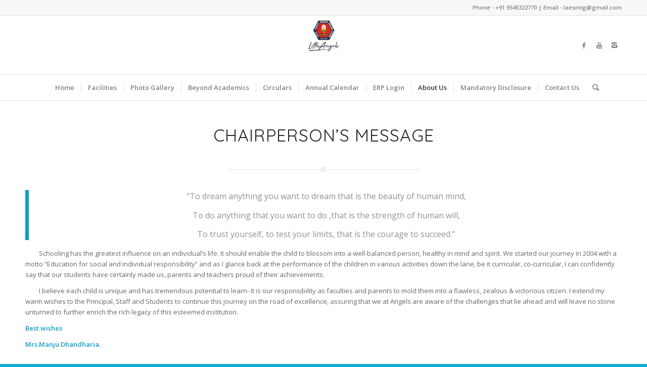

--- FILE ---
content_type: text/html; charset=UTF-8
request_url: https://www.littleangelsmalegaon.com/chairman-message/
body_size: 12490
content:
<!DOCTYPE html>
<html lang="en" prefix="og: http://ogp.me/ns#" class="html_stretched responsive av-preloader-disabled av-default-lightbox  html_header_top html_logo_center html_bottom_nav_header html_menu_right html_large html_header_sticky html_header_shrinking html_header_topbar_active html_mobile_menu_phone html_disabled html_header_searchicon html_content_align_center html_header_unstick_top_disabled html_header_stretch_disabled html_entry_id_15 ">
<head>
<meta charset="UTF-8" />


<!-- mobile setting -->
<meta name="viewport" content="width=device-width, initial-scale=1, maximum-scale=1">

<!-- Scripts/CSS and wp_head hook -->
<title>Chairman Message - Little Angels School</title>

<!-- This site is optimized with the Yoast SEO plugin v6.3.1 - https://yoast.com/wordpress/plugins/seo/ -->
<link rel="canonical" href="https://www.littleangelsmalegaon.com/chairman-message/" />
<meta property="og:locale" content="en_US" />
<meta property="og:type" content="article" />
<meta property="og:title" content="Chairman Message - Little Angels School" />
<meta property="og:url" content="https://www.littleangelsmalegaon.com/chairman-message/" />
<meta property="og:site_name" content="Little Angels School" />
<meta name="twitter:card" content="summary_large_image" />
<meta name="twitter:title" content="Chairman Message - Little Angels School" />
<script type='application/ld+json'>{"@context":"http:\/\/schema.org","@type":"WebSite","@id":"#website","url":"https:\/\/www.littleangelsmalegaon.com\/","name":"Little Angels School","potentialAction":{"@type":"SearchAction","target":"https:\/\/www.littleangelsmalegaon.com\/?s={search_term_string}","query-input":"required name=search_term_string"}}</script>
<!-- / Yoast SEO plugin. -->

<link rel='dns-prefetch' href='//cdnjs.cloudflare.com' />
<link rel='dns-prefetch' href='//fonts.googleapis.com' />
<link rel='dns-prefetch' href='//maxcdn.bootstrapcdn.com' />
<link rel='dns-prefetch' href='//s.w.org' />
<link rel="alternate" type="application/rss+xml" title="Little Angels School &raquo; Feed" href="https://www.littleangelsmalegaon.com/feed/" />
<link rel="alternate" type="application/rss+xml" title="Little Angels School &raquo; Comments Feed" href="https://www.littleangelsmalegaon.com/comments/feed/" />

<!-- google webfont font replacement -->
<link rel='stylesheet' id='avia-google-webfont' href='//fonts.googleapis.com/css?family=Quicksand%7COpen+Sans:400,600' type='text/css' media='all'/> 
		<script type="text/javascript">
			window._wpemojiSettings = {"baseUrl":"https:\/\/s.w.org\/images\/core\/emoji\/12.0.0-1\/72x72\/","ext":".png","svgUrl":"https:\/\/s.w.org\/images\/core\/emoji\/12.0.0-1\/svg\/","svgExt":".svg","source":{"concatemoji":"https:\/\/www.littleangelsmalegaon.com\/wp-includes\/js\/wp-emoji-release.min.js?ver=5.3.17"}};
			!function(e,a,t){var n,r,o,i=a.createElement("canvas"),p=i.getContext&&i.getContext("2d");function s(e,t){var a=String.fromCharCode;p.clearRect(0,0,i.width,i.height),p.fillText(a.apply(this,e),0,0);e=i.toDataURL();return p.clearRect(0,0,i.width,i.height),p.fillText(a.apply(this,t),0,0),e===i.toDataURL()}function c(e){var t=a.createElement("script");t.src=e,t.defer=t.type="text/javascript",a.getElementsByTagName("head")[0].appendChild(t)}for(o=Array("flag","emoji"),t.supports={everything:!0,everythingExceptFlag:!0},r=0;r<o.length;r++)t.supports[o[r]]=function(e){if(!p||!p.fillText)return!1;switch(p.textBaseline="top",p.font="600 32px Arial",e){case"flag":return s([127987,65039,8205,9895,65039],[127987,65039,8203,9895,65039])?!1:!s([55356,56826,55356,56819],[55356,56826,8203,55356,56819])&&!s([55356,57332,56128,56423,56128,56418,56128,56421,56128,56430,56128,56423,56128,56447],[55356,57332,8203,56128,56423,8203,56128,56418,8203,56128,56421,8203,56128,56430,8203,56128,56423,8203,56128,56447]);case"emoji":return!s([55357,56424,55356,57342,8205,55358,56605,8205,55357,56424,55356,57340],[55357,56424,55356,57342,8203,55358,56605,8203,55357,56424,55356,57340])}return!1}(o[r]),t.supports.everything=t.supports.everything&&t.supports[o[r]],"flag"!==o[r]&&(t.supports.everythingExceptFlag=t.supports.everythingExceptFlag&&t.supports[o[r]]);t.supports.everythingExceptFlag=t.supports.everythingExceptFlag&&!t.supports.flag,t.DOMReady=!1,t.readyCallback=function(){t.DOMReady=!0},t.supports.everything||(n=function(){t.readyCallback()},a.addEventListener?(a.addEventListener("DOMContentLoaded",n,!1),e.addEventListener("load",n,!1)):(e.attachEvent("onload",n),a.attachEvent("onreadystatechange",function(){"complete"===a.readyState&&t.readyCallback()})),(n=t.source||{}).concatemoji?c(n.concatemoji):n.wpemoji&&n.twemoji&&(c(n.twemoji),c(n.wpemoji)))}(window,document,window._wpemojiSettings);
		</script>
		<style type="text/css">
img.wp-smiley,
img.emoji {
	display: inline !important;
	border: none !important;
	box-shadow: none !important;
	height: 1em !important;
	width: 1em !important;
	margin: 0 .07em !important;
	vertical-align: -0.1em !important;
	background: none !important;
	padding: 0 !important;
}
</style>
	<link rel='stylesheet' id='wp-block-library-css'  href='https://www.littleangelsmalegaon.com/wp-includes/css/dist/block-library/style.min.css?ver=5.3.17' type='text/css' media='all' />
<link rel='stylesheet' id='wp-components-css'  href='https://www.littleangelsmalegaon.com/wp-includes/css/dist/components/style.min.css?ver=5.3.17' type='text/css' media='all' />
<link rel='stylesheet' id='wp-editor-font-css'  href='https://fonts.googleapis.com/css?family=Noto+Serif%3A400%2C400i%2C700%2C700i&#038;ver=5.3.17' type='text/css' media='all' />
<link rel='stylesheet' id='wp-block-editor-css'  href='https://www.littleangelsmalegaon.com/wp-includes/css/dist/block-editor/style.min.css?ver=5.3.17' type='text/css' media='all' />
<link rel='stylesheet' id='wp-nux-css'  href='https://www.littleangelsmalegaon.com/wp-includes/css/dist/nux/style.min.css?ver=5.3.17' type='text/css' media='all' />
<link rel='stylesheet' id='wp-editor-css'  href='https://www.littleangelsmalegaon.com/wp-includes/css/dist/editor/style.min.css?ver=5.3.17' type='text/css' media='all' />
<link rel='stylesheet' id='sjb_shortcode_block-cgb-style-css-css'  href='https://www.littleangelsmalegaon.com/wp-content/plugins/simple-job-board/sjb-block/dist/blocks.style.build.css' type='text/css' media='all' />
<link rel='stylesheet' id='contact-form-7-css'  href='https://www.littleangelsmalegaon.com/wp-content/plugins/contact-form-7/includes/css/styles.css?ver=4.9' type='text/css' media='all' />
<link rel='stylesheet' id='foobox-free-min-css'  href='https://www.littleangelsmalegaon.com/wp-content/plugins/foobox-image-lightbox/free/css/foobox.free.min.css?ver=2.7.34' type='text/css' media='all' />
<link rel='stylesheet' id='simple-job-board-google-fonts-css'  href='https://fonts.googleapis.com/css?family=Roboto%3A100%2C100i%2C300%2C300i%2C400%2C400i%2C500%2C500i%2C700%2C700i%2C900%2C900i&#038;ver=2.13.3' type='text/css' media='all' />
<link rel='stylesheet' id='sjb-fontawesome-css'  href='https://www.littleangelsmalegaon.com/wp-content/plugins/simple-job-board/includes/css/font-awesome.min.css?ver=5.15.4' type='text/css' media='all' />
<link rel='stylesheet' id='simple-job-board-jquery-ui-css'  href='https://www.littleangelsmalegaon.com/wp-content/plugins/simple-job-board/public/css/jquery-ui.css?ver=1.12.1' type='text/css' media='all' />
<link rel='stylesheet' id='simple-job-board-frontend-css'  href='https://www.littleangelsmalegaon.com/wp-content/plugins/simple-job-board/public/css/simple-job-board-public.css?ver=3.0.0' type='text/css' media='all' />
<link rel='stylesheet' id='avia-grid-css'  href='https://www.littleangelsmalegaon.com/wp-content/themes/enfold/css/grid.css?ver=2' type='text/css' media='all' />
<link rel='stylesheet' id='avia-base-css'  href='https://www.littleangelsmalegaon.com/wp-content/themes/enfold/css/base.css?ver=2' type='text/css' media='all' />
<link rel='stylesheet' id='avia-layout-css'  href='https://www.littleangelsmalegaon.com/wp-content/themes/enfold/css/layout.css?ver=2' type='text/css' media='all' />
<link rel='stylesheet' id='avia-scs-css'  href='https://www.littleangelsmalegaon.com/wp-content/themes/enfold/css/shortcodes.css?ver=2' type='text/css' media='all' />
<link rel='stylesheet' id='avia-popup-css-css'  href='https://www.littleangelsmalegaon.com/wp-content/themes/enfold/js/aviapopup/magnific-popup.css?ver=1' type='text/css' media='screen' />
<link rel='stylesheet' id='avia-media-css'  href='https://www.littleangelsmalegaon.com/wp-content/themes/enfold/js/mediaelement/skin-1/mediaelementplayer.css?ver=1' type='text/css' media='screen' />
<link rel='stylesheet' id='avia-print-css'  href='https://www.littleangelsmalegaon.com/wp-content/themes/enfold/css/print.css?ver=1' type='text/css' media='print' />
<link rel='stylesheet' id='avia-dynamic-css'  href='https://www.littleangelsmalegaon.com/wp-content/uploads/dynamic_avia/enfold.css?ver=67c9920c1f50a' type='text/css' media='all' />
<link rel='stylesheet' id='avia-custom-css'  href='https://www.littleangelsmalegaon.com/wp-content/themes/enfold/css/custom.css?ver=2' type='text/css' media='all' />
<link rel='stylesheet' id='Font-awesome-css'  href='//maxcdn.bootstrapcdn.com/font-awesome/4.3.0/css/font-awesome.min.css?ver=5.3.17' type='text/css' media='all' />
<link rel='stylesheet' id='jquery-ui-smoothness-css'  href='https://www.littleangelsmalegaon.com/wp-content/plugins/contact-form-7/includes/js/jquery-ui/themes/smoothness/jquery-ui.min.css?ver=1.11.4' type='text/css' media='screen' />
<script type='text/javascript' src='https://www.littleangelsmalegaon.com/wp-includes/js/jquery/jquery.js?ver=1.12.4-wp'></script>
<script type='text/javascript' src='https://www.littleangelsmalegaon.com/wp-includes/js/jquery/jquery-migrate.min.js?ver=1.4.1'></script>
<script type='text/javascript' src='https://www.littleangelsmalegaon.com/wp-content/themes/enfold/js/avia-compat.js?ver=2'></script>
<script type='text/javascript'>
/* Run FooBox FREE (v2.7.34) */
var FOOBOX = window.FOOBOX = {
	ready: true,
	disableOthers: false,
	o: {wordpress: { enabled: true }, countMessage:'image %index of %total', captions: { dataTitle: ["captionTitle","title"], dataDesc: ["captionDesc","description"] }, rel: '', excludes:'.fbx-link,.nofoobox,.nolightbox,a[href*="pinterest.com/pin/create/button/"]', affiliate : { enabled: false }},
	selectors: [
		".foogallery-container.foogallery-lightbox-foobox", ".foogallery-container.foogallery-lightbox-foobox-free", ".gallery", ".wp-block-gallery", ".wp-caption", ".wp-block-image", "a:has(img[class*=wp-image-])", ".foobox"
	],
	pre: function( $ ){
		// Custom JavaScript (Pre)
		
	},
	post: function( $ ){
		// Custom JavaScript (Post)
		
		// Custom Captions Code
		
	},
	custom: function( $ ){
		// Custom Extra JS
		
	}
};
</script>
<script type='text/javascript' src='https://www.littleangelsmalegaon.com/wp-content/plugins/foobox-image-lightbox/free/js/foobox.free.min.js?ver=2.7.34'></script>
<link rel='https://api.w.org/' href='https://www.littleangelsmalegaon.com/wp-json/' />
<link rel="EditURI" type="application/rsd+xml" title="RSD" href="https://www.littleangelsmalegaon.com/xmlrpc.php?rsd" />
<link rel="wlwmanifest" type="application/wlwmanifest+xml" href="https://www.littleangelsmalegaon.com/wp-includes/wlwmanifest.xml" /> 
<meta name="generator" content="WordPress 5.3.17" />
<link rel='shortlink' href='https://www.littleangelsmalegaon.com/?p=15' />
<link rel="alternate" type="application/json+oembed" href="https://www.littleangelsmalegaon.com/wp-json/oembed/1.0/embed?url=https%3A%2F%2Fwww.littleangelsmalegaon.com%2Fchairman-message%2F" />
<link rel="alternate" type="text/xml+oembed" href="https://www.littleangelsmalegaon.com/wp-json/oembed/1.0/embed?url=https%3A%2F%2Fwww.littleangelsmalegaon.com%2Fchairman-message%2F&#038;format=xml" />
            
            		<script>
			document.documentElement.className = document.documentElement.className.replace( 'no-js', 'js' );
		</script>
				<style>
			.no-js img.lazyload { display: none; }
			figure.wp-block-image img.lazyloading { min-width: 150px; }
							.lazyload, .lazyloading { opacity: 0; }
				.lazyloaded {
					opacity: 1;
					transition: opacity 400ms;
					transition-delay: 0ms;
				}
					</style>
		<link rel="profile" href="http://gmpg.org/xfn/11" />
<link rel="alternate" type="application/rss+xml" title="Little Angels School RSS2 Feed" href="https://www.littleangelsmalegaon.com/feed/" />
<link rel="pingback" href="https://www.littleangelsmalegaon.com/xmlrpc.php" />
<!--[if lt IE 9]><script src="https://www.littleangelsmalegaon.com/wp-content/themes/enfold/js/html5shiv.js"></script><![endif]-->
<link rel="icon" href="http://www.littleangelsmalegaon.com/littleangelsschool/2020/02/Logo-80x80.png" type="image/png">


<!--
Debugging Info for Theme support: 

Theme: Enfold
Version: 3.8
Installed: enfold
AviaFramework Version: 4.6
AviaBuilder Version: 0.9.1
ML:1536-PU:17-PLA:9
WP:5.3.17
Updates: disabled
-->

<style type='text/css'>
@font-face {font-family: 'entypo-fontello'; font-weight: normal; font-style: normal;
src: url('https://www.littleangelsmalegaon.com/wp-content/themes/enfold/config-templatebuilder/avia-template-builder/assets/fonts/entypo-fontello.eot?v=3');
src: url('https://www.littleangelsmalegaon.com/wp-content/themes/enfold/config-templatebuilder/avia-template-builder/assets/fonts/entypo-fontello.eot?v=3#iefix') format('embedded-opentype'), 
url('https://www.littleangelsmalegaon.com/wp-content/themes/enfold/config-templatebuilder/avia-template-builder/assets/fonts/entypo-fontello.woff?v=3') format('woff'), 
url('https://www.littleangelsmalegaon.com/wp-content/themes/enfold/config-templatebuilder/avia-template-builder/assets/fonts/entypo-fontello.ttf?v=3') format('truetype'), 
url('https://www.littleangelsmalegaon.com/wp-content/themes/enfold/config-templatebuilder/avia-template-builder/assets/fonts/entypo-fontello.svg?v=3#entypo-fontello') format('svg');
} #top .avia-font-entypo-fontello, body .avia-font-entypo-fontello, html body [data-av_iconfont='entypo-fontello']:before{ font-family: 'entypo-fontello'; }
</style>

</head>


<body id="top" class="page-template-default page page-id-15 stretched quicksand open_sans  enfold" itemscope="itemscope" itemtype="https://schema.org/WebPage" >

	
	<div id='wrap_all'>

	
<header id='header' class='all_colors header_color light_bg_color  av_header_top av_logo_center av_bottom_nav_header av_menu_right av_large av_header_sticky av_header_shrinking av_header_stretch_disabled av_mobile_menu_phone av_header_searchicon av_header_unstick_top_disabled av_seperator_small_border'  role="banner" itemscope="itemscope" itemtype="https://schema.org/WPHeader" >

<a id="advanced_menu_toggle" href="#" aria-hidden='true' data-av_icon='' data-av_iconfont='entypo-fontello'></a><a id="advanced_menu_hide" href="#" 	aria-hidden='true' data-av_icon='' data-av_iconfont='entypo-fontello'></a>		<div id='header_meta' class='container_wrap container_wrap_meta  av_icon_active_main av_secondary_left av_extra_header_active av_phone_active_right av_entry_id_15'>
		
			      <div class='container'>
			      <div class='phone-info '><span>Phone - +91 9545322770 | Email - laesmlg@gmail.com</span></div>			      </div>
		</div>

		<div  id='header_main' class='container_wrap container_wrap_logo'>
	
        <div class='container av-logo-container'><div class='inner-container'><strong class='logo'><a href='https://www.littleangelsmalegaon.com/'><img height='100' width='300'  alt='Little Angels School' data-src='http://www.littleangelsmalegaon.com/wp-content/uploads/2020/02/Logo-80x80.png' class='lazyload' src='[data-uri]' /><noscript><img height='100' width='300' src='http://www.littleangelsmalegaon.com/wp-content/uploads/2020/02/Logo-80x80.png' alt='Little Angels School' /></noscript></a></strong><ul class='noLightbox social_bookmarks icon_count_3'><li class='social_bookmarks_facebook av-social-link-facebook social_icon_1'><a target='_blank' href='https://www.facebook.com/malegaonnashik/' aria-hidden='true' data-av_icon='' data-av_iconfont='entypo-fontello' title='Facebook'><span class='avia_hidden_link_text'>Facebook</span></a></li><li class='social_bookmarks_youtube av-social-link-youtube social_icon_2'><a target='_blank' href='https://youtube.com/channel/UC7OVP-30j1NncldriknbMNg' aria-hidden='true' data-av_icon='' data-av_iconfont='entypo-fontello' title='Youtube'><span class='avia_hidden_link_text'>Youtube</span></a></li><li class='social_bookmarks_instagram av-social-link-instagram social_icon_3'><a target='_blank' href='https://instagram.com/littlle_angels_school' aria-hidden='true' data-av_icon='' data-av_iconfont='entypo-fontello' title='Instagram'><span class='avia_hidden_link_text'>Instagram</span></a></li></ul></div></div><div id='header_main_alternate' class='container_wrap'><div class='container'><nav class='main_menu' data-selectname='Select a page'  role="navigation" itemscope="itemscope" itemtype="https://schema.org/SiteNavigationElement" ><div class="avia-menu av-main-nav-wrap"><ul id="avia-menu" class="menu av-main-nav"><li id="menu-item-49" class="menu-item menu-item-type-post_type menu-item-object-page menu-item-home menu-item-top-level menu-item-top-level-1"><a href="https://www.littleangelsmalegaon.com/" itemprop="url"><span class="avia-bullet"></span><span class="avia-menu-text">Home</span><span class="avia-menu-fx"><span class="avia-arrow-wrap"><span class="avia-arrow"></span></span></span></a></li>
<li id="menu-item-43" class="menu-item menu-item-type-post_type menu-item-object-page menu-item-top-level menu-item-top-level-2"><a href="https://www.littleangelsmalegaon.com/facilities/" itemprop="url"><span class="avia-bullet"></span><span class="avia-menu-text">Facilities</span><span class="avia-menu-fx"><span class="avia-arrow-wrap"><span class="avia-arrow"></span></span></span></a></li>
<li id="menu-item-44" class="menu-item menu-item-type-post_type menu-item-object-page menu-item-top-level menu-item-top-level-3"><a href="https://www.littleangelsmalegaon.com/photo-gallery/" itemprop="url"><span class="avia-bullet"></span><span class="avia-menu-text">Photo Gallery</span><span class="avia-menu-fx"><span class="avia-arrow-wrap"><span class="avia-arrow"></span></span></span></a></li>
<li id="menu-item-1009" class="menu-item menu-item-type-custom menu-item-object-custom menu-item-has-children menu-item-top-level menu-item-top-level-4"><a itemprop="url"><span class="avia-bullet"></span><span class="avia-menu-text">Beyond Academics</span><span class="avia-menu-fx"><span class="avia-arrow-wrap"><span class="avia-arrow"></span></span></span></a>


<ul class="sub-menu">
	<li id="menu-item-197" class="menu-item menu-item-type-post_type menu-item-object-page"><a href="https://www.littleangelsmalegaon.com/results-achievements/" itemprop="url"><span class="avia-bullet"></span><span class="avia-menu-text">Results &#038; Achievements</span></a></li>
	<li id="menu-item-97" class="menu-item menu-item-type-post_type menu-item-object-page"><a href="https://www.littleangelsmalegaon.com/extra-curriculum/" itemprop="url"><span class="avia-bullet"></span><span class="avia-menu-text">Extra Curriculum And Events</span></a></li>
	<li id="menu-item-238" class="menu-item menu-item-type-post_type menu-item-object-page"><a href="https://www.littleangelsmalegaon.com/sports-activities/" itemprop="url"><span class="avia-bullet"></span><span class="avia-menu-text">Sports Activities</span></a></li>
	<li id="menu-item-2773" class="menu-item menu-item-type-post_type menu-item-object-page"><a href="https://www.littleangelsmalegaon.com/other-exams/" itemprop="url"><span class="avia-bullet"></span><span class="avia-menu-text">Other Exams</span></a></li>
	<li id="menu-item-237" class="menu-item menu-item-type-post_type menu-item-object-page"><a href="https://www.littleangelsmalegaon.com/news/" itemprop="url"><span class="avia-bullet"></span><span class="avia-menu-text">News</span></a></li>
	<li id="menu-item-3487" class="menu-item menu-item-type-custom menu-item-object-custom"><a href="https://forms.edunexttechnologies.com/website-service/little-angles/transfer-certificate/" itemprop="url"><span class="avia-bullet"></span><span class="avia-menu-text">Transfer Certificate</span></a></li>
</ul>
</li>
<li id="menu-item-3504" class="menu-item menu-item-type-custom menu-item-object-custom menu-item-top-level menu-item-top-level-5"><a href="https://forms.edunexttechnologies.com/website-service/little-angles/circular/" itemprop="url"><span class="avia-bullet"></span><span class="avia-menu-text">Circulars</span><span class="avia-menu-fx"><span class="avia-arrow-wrap"><span class="avia-arrow"></span></span></span></a></li>
<li id="menu-item-270" class="menu-item menu-item-type-custom menu-item-object-custom menu-item-top-level menu-item-top-level-6"><a target="_blank" href="https://forms.edunexttechnologies.com/website-service/little-angles/calendar/" itemprop="url"><span class="avia-bullet"></span><span class="avia-menu-text">Annual Calendar</span><span class="avia-menu-fx"><span class="avia-arrow-wrap"><span class="avia-arrow"></span></span></span></a></li>
<li id="menu-item-3498" class="menu-item menu-item-type-custom menu-item-object-custom menu-item-has-children menu-item-top-level menu-item-top-level-7"><a href="http://laems.edunexttechnologies.com" itemprop="url"><span class="avia-bullet"></span><span class="avia-menu-text">ERP Login</span><span class="avia-menu-fx"><span class="avia-arrow-wrap"><span class="avia-arrow"></span></span></span></a>


<ul class="sub-menu">
	<li id="menu-item-3499" class="menu-item menu-item-type-custom menu-item-object-custom"><a href="https://resources.edunexttechnologies.com/presentation/Little%20Angels%20English%20Medium%20School.pdf" itemprop="url"><span class="avia-bullet"></span><span class="avia-menu-text">User Manual</span></a></li>
	<li id="menu-item-3500" class="menu-item menu-item-type-custom menu-item-object-custom"><a href="https://laems.edunexttechnologies.com/DirectStudentOnlineFee" itemprop="url"><span class="avia-bullet"></span><span class="avia-menu-text">Pay Fees</span></a></li>
</ul>
</li>
<li id="menu-item-148" class="menu-item menu-item-type-custom menu-item-object-custom current-menu-ancestor current-menu-parent menu-item-has-children menu-item-top-level menu-item-top-level-8"><a title="Mandatory Public Disclosure-Saras" href="http://www.littleangelsmalegaon.com/about-us/" itemprop="url"><span class="avia-bullet"></span><span class="avia-menu-text">About Us</span><span class="avia-menu-fx"><span class="avia-arrow-wrap"><span class="avia-arrow"></span></span></span></a>


<ul class="sub-menu">
	<li id="menu-item-147" class="menu-item menu-item-type-post_type menu-item-object-page"><a href="https://www.littleangelsmalegaon.com/about-us/" itemprop="url"><span class="avia-bullet"></span><span class="avia-menu-text">Vision &#038; Mission</span></a></li>
	<li id="menu-item-40" class="menu-item menu-item-type-post_type menu-item-object-page"><a href="https://www.littleangelsmalegaon.com/our-campus/" itemprop="url"><span class="avia-bullet"></span><span class="avia-menu-text">Our Campus</span></a></li>
	<li id="menu-item-37" class="menu-item menu-item-type-post_type menu-item-object-page current-menu-item page_item page-item-15 current_page_item"><a href="https://www.littleangelsmalegaon.com/chairman-message/" itemprop="url"><span class="avia-bullet"></span><span class="avia-menu-text">Chairman Message</span></a></li>
	<li id="menu-item-38" class="menu-item menu-item-type-post_type menu-item-object-page"><a href="https://www.littleangelsmalegaon.com/principal-message/" itemprop="url"><span class="avia-bullet"></span><span class="avia-menu-text">Principal’s Message</span></a></li>
	<li id="menu-item-39" class="menu-item menu-item-type-post_type menu-item-object-page"><a href="https://www.littleangelsmalegaon.com/board-of-trustees/" itemprop="url"><span class="avia-bullet"></span><span class="avia-menu-text">Board of Trustees</span></a></li>
	<li id="menu-item-2761" class="menu-item menu-item-type-post_type menu-item-object-page"><a href="https://www.littleangelsmalegaon.com/teacher-staff/" itemprop="url"><span class="avia-bullet"></span><span class="avia-menu-text">Faculty</span></a></li>
	<li id="menu-item-2766" class="menu-item menu-item-type-post_type menu-item-object-page"><a href="https://www.littleangelsmalegaon.com/annual-report/" itemprop="url"><span class="avia-bullet"></span><span class="avia-menu-text">Annual Report-2023-24</span></a></li>
</ul>
</li>
<li id="menu-item-2785" class="menu-item menu-item-type-post_type menu-item-object-page menu-item-mega-parent  menu-item-top-level menu-item-top-level-9"><a href="https://www.littleangelsmalegaon.com/cbse-information/" itemprop="url"><span class="avia-bullet"></span><span class="avia-menu-text">Mandatory Disclosure</span><span class="avia-menu-fx"><span class="avia-arrow-wrap"><span class="avia-arrow"></span></span></span></a></li>
<li id="menu-item-46" class="menu-item menu-item-type-post_type menu-item-object-page menu-item-has-children menu-item-top-level menu-item-top-level-10"><a href="https://www.littleangelsmalegaon.com/contact-us/" itemprop="url"><span class="avia-bullet"></span><span class="avia-menu-text">Contact Us</span><span class="avia-menu-fx"><span class="avia-arrow-wrap"><span class="avia-arrow"></span></span></span></a>


<ul class="sub-menu">
	<li id="menu-item-3496" class="menu-item menu-item-type-custom menu-item-object-custom"><a href="https://laems.edunexttechnologies.com/mvc/std/DynamicEnquiryForm" itemprop="url"><span class="avia-bullet"></span><span class="avia-menu-text">Online Enquiry</span></a></li>
</ul>
</li>
<li id="menu-item-search" class="noMobile menu-item menu-item-search-dropdown menu-item-avia-special">
							<a href="?s=" data-avia-search-tooltip="

&lt;form action=&quot;https://www.littleangelsmalegaon.com/&quot; id=&quot;searchform&quot; method=&quot;get&quot; class=&quot;&quot;&gt;
	&lt;div&gt;
		&lt;input type=&quot;submit&quot; value=&quot;&quot; id=&quot;searchsubmit&quot; class=&quot;button avia-font-entypo-fontello&quot; /&gt;
		&lt;input type=&quot;text&quot; id=&quot;s&quot; name=&quot;s&quot; value=&quot;&quot; placeholder='Search' /&gt;
			&lt;/div&gt;
&lt;/form&gt;" aria-hidden='true' data-av_icon='' data-av_iconfont='entypo-fontello'><span class="avia_hidden_link_text">Search</span></a>
	        		   </li></ul></div></nav></div> </div> 
		<!-- end container_wrap-->
		</div>
		
		<div class='header_bg'></div>

<!-- end header -->
</header>
		
	<div id='main' class='all_colors' data-scroll-offset='116'>

	<div id="fb-root"></div>
<script>(function(d, s, id) {
  var js, fjs = d.getElementsByTagName(s)[0];
  if (d.getElementById(id)) return;
  js = d.createElement(s); js.id = id;
  js.src = "//connect.facebook.net/en_GB/sdk.js#xfbml=1&version=v2.10";
  fjs.parentNode.insertBefore(js, fjs);
}(document, 'script', 'facebook-jssdk'));</script><div  class='main_color container_wrap_first container_wrap fullsize'   ><div class='container' ><main  role="main" itemprop="mainContentOfPage"  class='template-page content  av-content-full alpha units'><div class='post-entry post-entry-type-page post-entry-15'><div class='entry-content-wrapper clearfix'><div class="flex_column av_one_full  flex_column_div av-zero-column-padding first  avia-builder-el-0  avia-builder-el-no-sibling  " style='border-radius:0px; '><div style='padding-bottom:10px;' class='av-special-heading av-special-heading-h1  blockquote modern-quote modern-centered  avia-builder-el-1  el_before_av_hr  avia-builder-el-first  '><h1 class='av-special-heading-tag'  itemprop="headline"  >Chairperson’s Message</h1><div class='special-heading-border'><div class='special-heading-inner-border' ></div></div></div>
<div  class='hr hr-short hr-center  avia-builder-el-2  el_after_av_heading  el_before_av_textblock '><span class='hr-inner ' ><span class='hr-inner-style'></span></span></div>
<section class="av_textblock_section"  itemscope="itemscope" itemtype="https://schema.org/CreativeWork" ><div class='avia_textblock '   itemprop="text" ><blockquote>
<p style="text-align: center;"><i><span style="font-weight: 400;">“To dream anything you want to dream that is the beauty of human mind,</span></i></p>
<p style="text-align: center;"><i><span style="font-weight: 400;">To do anything that you want to do ,that is the strength of human will,</span></i></p>
<p style="text-align: center;"><i><span style="font-weight: 400;">To trust yourself, to test your limits, that is the courage to succeed.”</span></i></p>
</blockquote>
<p style="text-align: left;"><span style="font-weight: 400;">         Schooling has the greatest influence on an individual’s life. It should enable the child to blossom into a well-balanced person, healthy in mind and spirit. </span><span style="font-weight: 400;">We started our journey in 2004 with a motto “Education for social and individual responsibility” </span><span style="font-weight: 400;">and as I glance back at the performance of the children in various activities down the lane, be it curricular, co-curricular, I can confidently say that our students have certainly made us, parents and teachers proud of their achievements.</span></p>
<p style="text-align: left;"><span style="font-weight: 400;">         I believe each child is unique and has tremendous potential to learn- It is our responsibility as faculties and parents to mold them into a flawless, zealous &#038; victorious citizen. I extend my warm wishes to the Principal, Staff and Students to continue this journey on the road of excellence, assuring that </span><span style="font-weight: 400;">we at Angels are aware of the challenges that lie ahead and will leave no stone unturned to further enrich the rich legacy of this esteemed institution. </span></p>
<p style="text-align: left;"><strong><i>Best wishes</i></strong></p>
<p><strong><i>Mrs.Manju Dhandharia.</i></strong></p>
</div></section></div>
</div></div></main><!-- close content main element --> <!-- section close by builder template -->		</div><!--end builder template--></div><!-- close default .container_wrap element -->						<div class='container_wrap footer_color' id='footer'>

					<div class='container'>

						<div class='flex_column av_one_fourth  first el_before_av_one_fourth'><section id="text-6" class="widget clearfix widget_text"><h3 class="widgettitle">About Little Angels School</h3>			<div class="textwidget"><p>Little Angels English Medium School, founded in 2004, under the Little Angels Educational Society, is completing 18 years of service to the community, in the field of education, in June 2022. We enter into the 19th year with new vigor and strength as one of the premier CBSE school.</p></div>
		<span class="seperator extralight-border"></span></section></div><div class='flex_column av_one_fourth  el_after_av_one_fourth  el_before_av_one_fourth '><section id="text-5" class="widget clearfix widget_text"><h3 class="widgettitle">Important Links</h3>			<div class="textwidget"><p><i class="fa fa-angle-right"></i> <a href="http://littleangelsmalegaon.com/wp-content/uploads/2017/09/School-Calendar-UPDATED.pdf"/>Annual Calendar</a></p>
<p><i class="fa fa-angle-right"></i> <a href="http://littleangelsmalegaon.com/online-enquiry/"> Admission</a></p>
<p><i class="fa fa-angle-right"></i> <a href="http://littleangelsmalegaon.com/contact-us/">Contact Us</a></p>
<p><i class="fa fa-angle-right"></i> <a href="http://littleangelsmalegaon.com/results-achievements/">Result and Achievements</a></p>
<p><i class="fa fa-angle-right"></i> <a href="http://www.littleangelsmalegaon.com/career/">Careers</a></p>
</div>
		<span class="seperator extralight-border"></span></section></div><div class='flex_column av_one_fourth  el_after_av_one_fourth  el_before_av_one_fourth '><section id="text-4" class="widget clearfix widget_text"><h3 class="widgettitle">Address</h3>			<div class="textwidget"><p><i class="fa fa-map-marker"></i> Market Yard Road, Vardhaman Nagar, Malegaon, Maharashtra 423203</p>
<p><i class="fa fa-phone"></i> +91 9545322770</p>
<p><i class="fa fa-envelope"></i> laesmlg@gmail.com</p>
</div>
		<span class="seperator extralight-border"></span></section></div><div class='flex_column av_one_fourth  el_after_av_one_fourth  el_before_av_one_fourth '><section id="text-2" class="widget clearfix widget_text"><h3 class="widgettitle">Find Us on Facebook</h3>			<div class="textwidget"><div class="fb-page" data-href="https://www.facebook.com/malegaonnashik" data-tabs="timeline" data-small-header="false" data-adapt-container-width="true" data-hide-cover="false" data-height="250"  data-show-facepile="true"><blockquote cite="https://www.facebook.com/malegaonnashik" class="fb-xfbml-parse-ignore"><a href="https://www.facebook.com/facebook">Facebook</a></blockquote></div></div>
		<span class="seperator extralight-border"></span></section></div>

					</div>


				<!-- ####### END FOOTER CONTAINER ####### -->
				</div>

	


			

			
				<footer class='container_wrap socket_color' id='socket'  role="contentinfo" itemscope="itemscope" itemtype="https://schema.org/WPFooter" >
                    <div class='container'>

                        <span class='copyright'>&copy; Copyright  - <a href='https://www.littleangelsmalegaon.com/'>Little Angels School</a></span>

                        
                    </div>

	            <!-- ####### END SOCKET CONTAINER ####### -->
				</footer>


					<!-- end main -->
		</div>
		
		<!-- end wrap_all --></div>


 <script type='text/javascript'>
 /* <![CDATA[ */  
var avia_framework_globals = avia_framework_globals || {};
    avia_framework_globals.frameworkUrl = 'https://www.littleangelsmalegaon.com/wp-content/themes/enfold/framework/';
    avia_framework_globals.installedAt = 'https://www.littleangelsmalegaon.com/wp-content/themes/enfold/';
    avia_framework_globals.ajaxurl = 'https://www.littleangelsmalegaon.com/wp-admin/admin-ajax.php';
/* ]]> */ 
</script>
 
 <script type='text/javascript'>
/* <![CDATA[ */
var wpcf7 = {"apiSettings":{"root":"https:\/\/www.littleangelsmalegaon.com\/wp-json\/contact-form-7\/v1","namespace":"contact-form-7\/v1"},"recaptcha":{"messages":{"empty":"Please verify that you are not a robot."}},"jqueryUi":"1"};
/* ]]> */
</script>
<script type='text/javascript' src='https://www.littleangelsmalegaon.com/wp-content/plugins/contact-form-7/includes/js/scripts.js?ver=4.9'></script>
<script type='text/javascript' src='https://cdnjs.cloudflare.com/ajax/libs/jquery-validate/1.19.3/jquery.validate.min.js?ver=1.19.3'></script>
<script type='text/javascript' src='https://www.littleangelsmalegaon.com/wp-includes/js/dist/vendor/wp-polyfill.min.js?ver=7.4.4'></script>
<script type='text/javascript'>
( 'fetch' in window ) || document.write( '<script src="https://www.littleangelsmalegaon.com/wp-includes/js/dist/vendor/wp-polyfill-fetch.min.js?ver=3.0.0"></scr' + 'ipt>' );( document.contains ) || document.write( '<script src="https://www.littleangelsmalegaon.com/wp-includes/js/dist/vendor/wp-polyfill-node-contains.min.js?ver=3.26.0-0"></scr' + 'ipt>' );( window.FormData && window.FormData.prototype.keys ) || document.write( '<script src="https://www.littleangelsmalegaon.com/wp-includes/js/dist/vendor/wp-polyfill-formdata.min.js?ver=3.0.12"></scr' + 'ipt>' );( Element.prototype.matches && Element.prototype.closest ) || document.write( '<script src="https://www.littleangelsmalegaon.com/wp-includes/js/dist/vendor/wp-polyfill-element-closest.min.js?ver=2.0.2"></scr' + 'ipt>' );
</script>
<script type='text/javascript' src='https://www.littleangelsmalegaon.com/wp-includes/js/dist/i18n.min.js?ver=3.6.1'></script>
<script type='text/javascript' src='https://www.littleangelsmalegaon.com/wp-content/themes/enfold/js/avia.js?ver=3'></script>
<script type='text/javascript' src='https://www.littleangelsmalegaon.com/wp-content/themes/enfold/js/shortcodes.js?ver=3'></script>
<script type='text/javascript' src='https://www.littleangelsmalegaon.com/wp-content/themes/enfold/js/aviapopup/jquery.magnific-popup.min.js?ver=2'></script>
<script type='text/javascript'>
var mejsL10n = {"language":"en","strings":{"mejs.install-flash":"You are using a browser that does not have Flash player enabled or installed. Please turn on your Flash player plugin or download the latest version from https:\/\/get.adobe.com\/flashplayer\/","mejs.fullscreen-off":"Turn off Fullscreen","mejs.fullscreen-on":"Go Fullscreen","mejs.download-video":"Download Video","mejs.fullscreen":"Fullscreen","mejs.time-jump-forward":["Jump forward 1 second","Jump forward %1 seconds"],"mejs.loop":"Toggle Loop","mejs.play":"Play","mejs.pause":"Pause","mejs.close":"Close","mejs.time-slider":"Time Slider","mejs.time-help-text":"Use Left\/Right Arrow keys to advance one second, Up\/Down arrows to advance ten seconds.","mejs.time-skip-back":["Skip back 1 second","Skip back %1 seconds"],"mejs.captions-subtitles":"Captions\/Subtitles","mejs.captions-chapters":"Chapters","mejs.none":"None","mejs.mute-toggle":"Mute Toggle","mejs.volume-help-text":"Use Up\/Down Arrow keys to increase or decrease volume.","mejs.unmute":"Unmute","mejs.mute":"Mute","mejs.volume-slider":"Volume Slider","mejs.video-player":"Video Player","mejs.audio-player":"Audio Player","mejs.ad-skip":"Skip ad","mejs.ad-skip-info":["Skip in 1 second","Skip in %1 seconds"],"mejs.source-chooser":"Source Chooser","mejs.stop":"Stop","mejs.speed-rate":"Speed Rate","mejs.live-broadcast":"Live Broadcast","mejs.afrikaans":"Afrikaans","mejs.albanian":"Albanian","mejs.arabic":"Arabic","mejs.belarusian":"Belarusian","mejs.bulgarian":"Bulgarian","mejs.catalan":"Catalan","mejs.chinese":"Chinese","mejs.chinese-simplified":"Chinese (Simplified)","mejs.chinese-traditional":"Chinese (Traditional)","mejs.croatian":"Croatian","mejs.czech":"Czech","mejs.danish":"Danish","mejs.dutch":"Dutch","mejs.english":"English","mejs.estonian":"Estonian","mejs.filipino":"Filipino","mejs.finnish":"Finnish","mejs.french":"French","mejs.galician":"Galician","mejs.german":"German","mejs.greek":"Greek","mejs.haitian-creole":"Haitian Creole","mejs.hebrew":"Hebrew","mejs.hindi":"Hindi","mejs.hungarian":"Hungarian","mejs.icelandic":"Icelandic","mejs.indonesian":"Indonesian","mejs.irish":"Irish","mejs.italian":"Italian","mejs.japanese":"Japanese","mejs.korean":"Korean","mejs.latvian":"Latvian","mejs.lithuanian":"Lithuanian","mejs.macedonian":"Macedonian","mejs.malay":"Malay","mejs.maltese":"Maltese","mejs.norwegian":"Norwegian","mejs.persian":"Persian","mejs.polish":"Polish","mejs.portuguese":"Portuguese","mejs.romanian":"Romanian","mejs.russian":"Russian","mejs.serbian":"Serbian","mejs.slovak":"Slovak","mejs.slovenian":"Slovenian","mejs.spanish":"Spanish","mejs.swahili":"Swahili","mejs.swedish":"Swedish","mejs.tagalog":"Tagalog","mejs.thai":"Thai","mejs.turkish":"Turkish","mejs.ukrainian":"Ukrainian","mejs.vietnamese":"Vietnamese","mejs.welsh":"Welsh","mejs.yiddish":"Yiddish"}};
</script>
<script type='text/javascript' src='https://www.littleangelsmalegaon.com/wp-includes/js/mediaelement/mediaelement-and-player.min.js?ver=4.2.13-9993131'></script>
<script type='text/javascript' src='https://www.littleangelsmalegaon.com/wp-includes/js/mediaelement/mediaelement-migrate.min.js?ver=5.3.17'></script>
<script type='text/javascript'>
/* <![CDATA[ */
var _wpmejsSettings = {"pluginPath":"\/wp-includes\/js\/mediaelement\/","classPrefix":"mejs-","stretching":"responsive"};
/* ]]> */
</script>
<script type='text/javascript' src='https://www.littleangelsmalegaon.com/wp-includes/js/mediaelement/wp-mediaelement.min.js?ver=5.3.17'></script>
<script type='text/javascript' src='https://www.littleangelsmalegaon.com/wp-includes/js/comment-reply.min.js?ver=5.3.17'></script>
<script type='text/javascript' src='https://www.littleangelsmalegaon.com/wp-includes/js/jquery/ui/core.min.js?ver=1.11.4'></script>
<script type='text/javascript' src='https://www.littleangelsmalegaon.com/wp-includes/js/jquery/ui/datepicker.min.js?ver=1.11.4'></script>
<script type='text/javascript'>
jQuery(document).ready(function(jQuery){jQuery.datepicker.setDefaults({"closeText":"Close","currentText":"Today","monthNames":["January","February","March","April","May","June","July","August","September","October","November","December"],"monthNamesShort":["Jan","Feb","Mar","Apr","May","Jun","Jul","Aug","Sep","Oct","Nov","Dec"],"nextText":"Next","prevText":"Previous","dayNames":["Sunday","Monday","Tuesday","Wednesday","Thursday","Friday","Saturday"],"dayNamesShort":["Sun","Mon","Tue","Wed","Thu","Fri","Sat"],"dayNamesMin":["S","M","T","W","T","F","S"],"dateFormat":"MM d, yy","firstDay":1,"isRTL":false});});
</script>
<script type='text/javascript' src='https://www.littleangelsmalegaon.com/wp-includes/js/jquery/ui/widget.min.js?ver=1.11.4'></script>
<script type='text/javascript' src='https://www.littleangelsmalegaon.com/wp-includes/js/jquery/ui/button.min.js?ver=1.11.4'></script>
<script type='text/javascript' src='https://www.littleangelsmalegaon.com/wp-includes/js/jquery/ui/spinner.min.js?ver=1.11.4'></script>
<script type='text/javascript' src='https://www.littleangelsmalegaon.com/wp-content/plugins/wp-smushit/app/assets/js/smush-lazy-load.min.js?ver=3.9.9'></script>
<script type='text/javascript' src='https://www.littleangelsmalegaon.com/wp-includes/js/wp-embed.min.js?ver=5.3.17'></script>
<a href='#top' title='Scroll to top' id='scroll-top-link' aria-hidden='true' data-av_icon='' data-av_iconfont='entypo-fontello'><span class="avia_hidden_link_text">Scroll to top</span></a>

<div id="fb-root"></div>
</body>
</html>


--- FILE ---
content_type: text/css
request_url: https://www.littleangelsmalegaon.com/wp-content/plugins/simple-job-board/public/css/simple-job-board-public.css?ver=3.0.0
body_size: 9970
content:
@charset "UTF-8";
/**
 * Simple Job Board Front-end Core CSS File - V 3.0.0
 *
 * @author PressTigers <support@presstigers.com>, 2016
 *
 * @since   1.0.0
 */
/*--------------------------------------------------------------
>>> TABLE OF CONTENTS:
----------------------------------------------------------------
1. Bootstrap
2. International Telephone Input
3. Simple Job Board
    3.1. SJB Reset and dependencies
    3.2. SJB Components
    3.3. SJB Pages
--------------------------------------------------------------*/
/*--------------------------------------------------------------
1. Bootstrap
--------------------------------------------------------------*/
/*!
 * Bootstrap v3.3.7 (http://getbootstrap.com)
 * Copyright 2011-2016 Twitter, Inc.
 * Licensed under MIT (https://github.com/twbs/bootstrap/blob/master/LICENSE)
 */
/*! normalize.css v3.0.3 | MIT License | github.com/necolas/normalize.css */
.sjb-container-main{
    width: 100%;
}
.sjb-page .row:after{
    content: " ";
    display: block;
    clear: both;
}
.sjb-page a,
.sjb-page .list-data a{
    text-decoration: none;
}
.sjb-page a:hover,
.sjb-page a:active {
    outline: 0;
}
.sjb-page b,
.sjb-page strong {
    font-weight: bold;
}
.sjb-page h1 {
    font-size: 2em;
    margin: 0.67em 0;
}
.sjb-page small {
    font-size: 80%;
}
.sjb-page img {
    border: 0;
}
.sjb-page button,
.sjb-page input,
.sjb-page select,
.sjb-page textarea {
    font: inherit;
    margin: 0;
}
.sjb-page button {
    overflow: visible;
}
.sjb-page button,
.sjb-page select {
    text-transform: none;
}
.sjb-page button,
.sjb-page html input[type="button"],
.sjb-page input[type="reset"],
.sjb-page input[type="submit"] {
    -webkit-appearance: button;
    cursor: pointer;
}
.sjb-page button::-moz-focus-inner,
.sjb-page input::-moz-focus-inner {
    border: 0;
    padding: 0;
}
.sjb-page input {
    line-height: normal;
}
.sjb-page input[type="checkbox"],
.sjb-page input[type="radio"] {
    box-sizing: border-box;
    padding: 0;
}
.sjb-page input[type="number"]::-webkit-inner-spin-button,
.sjb-page input[type="number"]::-webkit-outer-spin-button {
    height: auto;
}
.sjb-page input[type="search"] {
    -webkit-appearance: textfield;
    box-sizing: content-box;
}
.sjb-page input[type="search"]::-webkit-search-cancel-button,
.sjb-page input[type="search"]::-webkit-search-decoration {
    -webkit-appearance: none;
}
.sjb-page textarea {
    overflow: auto;
}
.sjb-page table {
    border-collapse: collapse;
    border-spacing: 0;
}
.sjb-page {
    margin: 0 auto;
    padding: 20px;
}
.sjb-page * {
    -webkit-box-sizing: border-box;
    -moz-box-sizing: border-box;
    box-sizing: border-box;
}
.sjb-page *:before,
.sjb-page *:after {
    -webkit-box-sizing: border-box;
    -moz-box-sizing: border-box;
    box-sizing: border-box;
}
.sjb-page input,
.sjb-page button,
.sjb-page select,
.sjb-page textarea {
    font-family: inherit;
    font-size: inherit;
    line-height: inherit;
}
.sjb-page a {
    text-decoration: none;
}
.sjb-page a:hover,
.sjb-page a:focus {
    text-decoration: none;
}
.sjb-page a:focus {
    outline: 5px auto -webkit-focus-ring-color;
    outline-offset: -2px;
}
.sjb-page img {
    vertical-align: middle;
}
.sjb-page .img-responsive {
    display: block;
    max-width: 100%;
    height: auto;
}
.sjb-page .sr-only {
    position: absolute;
    width: 1px;
    height: 1px;
    margin: -1px;
    padding: 0;
    overflow: hidden;
    clip: rect(0, 0, 0, 0);
    border: 0;
}
.sjb-page [role="button"] {
    cursor: pointer;
}

.sjb-page h1,
.sjb-page h2,
.sjb-page h3 {
    margin-top: 20px;
    margin-bottom: 10px;
}
.sjb-page h4,
.sjb-page h5,
.sjb-page h6 {
    margin-top: 10px;
    margin-bottom: 10px;
}

.sjb-page p {
    margin: 0 0 10px;
}
.sjb-page ul,
.sjb-page ol {
    margin-top: 0;
    margin-bottom: 10px;
}
.sjb-page ul ul,
.sjb-page ol ul,
.sjb-page ul ol,
.sjb-page ol ol {
    margin-bottom: 0;
}
.sjb-page .row {
    margin-left: -15px;
    margin-right: -15px;
}
.sjb-page .col-xs-1,
.sjb-page .col-sm-1,
.sjb-page .col-md-1,
.sjb-page .col-lg-1,
.sjb-page .col-xs-2,
.sjb-page .col-sm-2,
.sjb-page .col-md-2,
.sjb-page .col-lg-2,
.sjb-page .col-xs-3,
.sjb-page .col-sm-3,
.sjb-page .col-md-3,
.sjb-page .col-lg-3,
.sjb-page .col-xs-4,
.sjb-page .col-sm-4,
.sjb-page .col-md-4,
.sjb-page .col-lg-4,
.sjb-page .col-xs-5,
.sjb-page .col-sm-5,
.sjb-page .col-md-5,
.sjb-page .col-lg-5,
.sjb-page .col-xs-6,
.sjb-page .col-sm-6,
.sjb-page .col-md-6,
.sjb-page .col-lg-6,
.sjb-page .col-xs-7,
.sjb-page .col-sm-7,
.sjb-page .col-md-7,
.sjb-page .col-lg-7,
.sjb-page .col-xs-8,
.sjb-page .col-sm-8,
.sjb-page .col-md-8,
.sjb-page .col-lg-8,
.sjb-page .col-xs-9,
.sjb-page .col-sm-9,
.sjb-page .col-md-9,
.sjb-page .col-lg-9,
.sjb-page .col-xs-10,
.sjb-page .col-sm-10,
.sjb-page .col-md-10,
.sjb-page .col-lg-10,
.sjb-page .col-xs-11,
.sjb-page .col-sm-11,
.sjb-page .col-md-11,
.sjb-page .col-lg-11,
.sjb-page .col-xs-12,
.sjb-page .col-sm-12,
.sjb-page .col-md-12,
.sjb-page .col-lg-12 {
    position: relative;
    min-height: 1px;
    padding-left: 15px;
    padding-right: 15px;
}
.sjb-page .col-xs-1,
.sjb-page .col-xs-2,
.sjb-page .col-xs-3,
.sjb-page .col-xs-4,
.sjb-page .col-xs-5,
.sjb-page .col-xs-6,
.sjb-page .col-xs-7,
.sjb-page .col-xs-8,
.sjb-page .col-xs-9,
.sjb-page .col-xs-10,
.sjb-page .col-xs-11,
.sjb-page .col-xs-12 {
    float: left;
}
.sjb-page .col-xs-12 {
    width: 100%;
}
.sjb-page .col-xs-11 {
    width: 91.66666667%;
}
.sjb-page .col-xs-10 {
    width: 83.33333333%;
}
.sjb-page .col-xs-9 {
    width: 75%;
}
.sjb-page .col-xs-8 {
    width: 66.66666667%;
}
.sjb-page .col-xs-7 {
    width: 58.33333333%;
}
.sjb-page .col-xs-6 {
    width: 50%;
}
.sjb-page .col-xs-5 {
    width: 41.66666667%;
}
.sjb-page .col-xs-4 {
    width: 33.33333333%;
}
.sjb-page .col-xs-3 {
    width: 25%;
}
.sjb-page .col-xs-2 {
    width: 16.66666667%;
}
.sjb-page .col-xs-1 {
    width: 8.33333333%;
}
.sjb-page .col-xs-pull-12 {
    right: 100%;
}
.sjb-page .col-xs-pull-11 {
    right: 91.66666667%;
}
.sjb-page .col-xs-pull-10 {
    right: 83.33333333%;
}
.sjb-page .col-xs-pull-9 {
    right: 75%;
}
.sjb-page .col-xs-pull-8 {
    right: 66.66666667%;
}
.sjb-page .col-xs-pull-7 {
    right: 58.33333333%;
}
.sjb-page .col-xs-pull-6 {
    right: 50%;
}
.sjb-page .col-xs-pull-5 {
    right: 41.66666667%;
}
.sjb-page .col-xs-pull-4 {
    right: 33.33333333%;
}
.sjb-page .col-xs-pull-3 {
    right: 25%;
}
.sjb-page .col-xs-pull-2 {
    right: 16.66666667%;
}
.sjb-page .col-xs-pull-1 {
    right: 8.33333333%;
}
.sjb-page .col-xs-pull-0 {
    right: auto;
}
.sjb-page .col-xs-push-12 {
    left: 100%;
}
.sjb-page .col-xs-push-11 {
    left: 91.66666667%;
}
.sjb-page .col-xs-push-10 {
    left: 83.33333333%;
}
.sjb-page .col-xs-push-9 {
    left: 75%;
}
.sjb-page .col-xs-push-8 {
    left: 66.66666667%;
}
.sjb-page .col-xs-push-7 {
    left: 58.33333333%;
}
.sjb-page .col-xs-push-6 {
    left: 50%;
}
.sjb-page .col-xs-push-5 {
    left: 41.66666667%;
}
.sjb-page .col-xs-push-4 {
    left: 33.33333333%;
}
.sjb-page .col-xs-push-3 {
    left: 25%;
}
.sjb-page .col-xs-push-2 {
    left: 16.66666667%;
}
.sjb-page .col-xs-push-1 {
    left: 8.33333333%;
}
.sjb-page .col-xs-push-0 {
    left: auto;
}
.sjb-page .col-xs-offset-12 {
    margin-left: 100%;
}
.sjb-page .col-xs-offset-11 {
    margin-left: 91.66666667%;
}
.sjb-page .col-xs-offset-10 {
    margin-left: 83.33333333%;
}
.sjb-page .col-xs-offset-9 {
    margin-left: 75%;
}
.sjb-page .col-xs-offset-8 {
    margin-left: 66.66666667%;
}
.sjb-page .col-xs-offset-7 {
    margin-left: 58.33333333%;
}
.sjb-page .col-xs-offset-6 {
    margin-left: 50%;
}
.sjb-page .col-xs-offset-5 {
    margin-left: 41.66666667%;
}
.sjb-page .col-xs-offset-4 {
    margin-left: 33.33333333%;
}
.sjb-page .col-xs-offset-3 {
    margin-left: 25%;
}
.sjb-page .col-xs-offset-2 {
    margin-left: 16.66666667%;
}
.sjb-page .col-xs-offset-1 {
    margin-left: 8.33333333%;
}
.sjb-page .col-xs-offset-0 {
    margin-left: 0%;
}
@media (min-width: 768px) {
    .sjb-page .col-sm-1,
    .sjb-page .col-sm-2,
    .sjb-page .col-sm-3,
    .sjb-page .col-sm-4,
    .sjb-page .col-sm-5,
    .sjb-page .col-sm-6,
    .sjb-page .col-sm-7,
    .sjb-page .col-sm-8,
    .sjb-page .col-sm-9,
    .sjb-page .col-sm-10,
    .sjb-page .col-sm-11,
    .sjb-page .col-sm-12 {
        float: left;
    }
    .sjb-page .col-sm-12 {
        width: 100%;
    }
    .sjb-page .col-sm-11 {
        width: 91.66666667%;
    }
    .sjb-page .col-sm-10 {
        width: 83.33333333%;
    }
    .sjb-page .col-sm-9 {
        width: 75%;
    }
    .sjb-page .col-sm-8 {
        width: 66.66666667%;
    }
    .sjb-page .col-sm-7 {
        width: 58.33333333%;
    }
    .sjb-page .col-sm-6 {
        width: 50%;
    }
    .sjb-page .col-sm-5 {
        width: 41.66666667%;
    }
    .sjb-page .col-sm-4 {
        width: 33.33333333%;
    }
    .sjb-page .col-sm-3 {
        width: 25%;
    }
    .sjb-page .col-sm-2 {
        width: 16.66666667%;
    }
    .sjb-page .col-sm-1 {
        width: 8.33333333%;
    }
    .sjb-page .col-sm-pull-12 {
        right: 100%;
    }
    .sjb-page .col-sm-pull-11 {
        right: 91.66666667%;
    }
    .sjb-page .col-sm-pull-10 {
        right: 83.33333333%;
    }
    .sjb-page .col-sm-pull-9 {
        right: 75%;
    }
    .sjb-page .col-sm-pull-8 {
        right: 66.66666667%;
    }
    .sjb-page .col-sm-pull-7 {
        right: 58.33333333%;
    }
    .sjb-page .col-sm-pull-6 {
        right: 50%;
    }
    .sjb-page .col-sm-pull-5 {
        right: 41.66666667%;
    }
    .sjb-page .col-sm-pull-4 {
        right: 33.33333333%;
    }
    .sjb-page .col-sm-pull-3 {
        right: 25%;
    }
    .sjb-page .col-sm-pull-2 {
        right: 16.66666667%;
    }
    .sjb-page .col-sm-pull-1 {
        right: 8.33333333%;
    }
    .sjb-page .col-sm-pull-0 {
        right: auto;
    }
    .sjb-page .col-sm-push-12 {
        left: 100%;
    }
    .sjb-page .col-sm-push-11 {
        left: 91.66666667%;
    }
    .sjb-page .col-sm-push-10 {
        left: 83.33333333%;
    }
    .sjb-page .col-sm-push-9 {
        left: 75%;
    }
    .sjb-page .col-sm-push-8 {
        left: 66.66666667%;
    }
    .sjb-page .col-sm-push-7 {
        left: 58.33333333%;
    }
    .sjb-page .col-sm-push-6 {
        left: 50%;
    }
    .sjb-page .col-sm-push-5 {
        left: 41.66666667%;
    }
    .sjb-page .col-sm-push-4 {
        left: 33.33333333%;
    }
    .sjb-page .col-sm-push-3 {
        left: 25%;
    }
    .sjb-page .col-sm-push-2 {
        left: 16.66666667%;
    }
    .sjb-page .col-sm-push-1 {
        left: 8.33333333%;
    }
    .sjb-page .col-sm-push-0 {
        left: auto;
    }
    .sjb-page .col-sm-offset-12 {
        margin-left: 100%;
    }
    .sjb-page .col-sm-offset-11 {
        margin-left: 91.66666667%;
    }
    .sjb-page .col-sm-offset-10 {
        margin-left: 83.33333333%;
    }
    .sjb-page .col-sm-offset-9 {
        margin-left: 75%;
    }
    .sjb-page .col-sm-offset-8 {
        margin-left: 66.66666667%;
    }
    .sjb-page .col-sm-offset-7 {
        margin-left: 58.33333333%;
    }
    .sjb-page .col-sm-offset-6 {
        margin-left: 50%;
    }
    .sjb-page .col-sm-offset-5 {
        margin-left: 41.66666667%;
    }
    .sjb-page .col-sm-offset-4 {
        margin-left: 33.33333333%;
    }
    .sjb-page .col-sm-offset-3 {
        margin-left: 25%;
    }
    .sjb-page .col-sm-offset-2 {
        margin-left: 16.66666667%;
    }
    .sjb-page .col-sm-offset-1 {
        margin-left: 8.33333333%;
    }
    .sjb-page .col-sm-offset-0 {
        margin-left: 0%;
    }
}
@media (min-width: 992px) {
    .sjb-page .col-md-1,
    .sjb-page .col-md-2,
    .sjb-page .col-md-3,
    .sjb-page .col-md-4,
    .sjb-page .col-md-5,
    .sjb-page .col-md-6,
    .sjb-page .col-md-7,
    .sjb-page .col-md-8,
    .sjb-page .col-md-9,
    .sjb-page .col-md-10,
    .sjb-page .col-md-11,
    .sjb-page .col-md-12 {
        float: left;
    }
    .sjb-page .col-md-12 {
        width: 100%;
    }
    .sjb-page .col-md-11 {
        width: 91.66666667%;
    }
    .sjb-page .col-md-10 {
        width: 75%;
    }
    .sjb-page .col-md-9 {
        width: 75%;
    }
    .sjb-page .col-md-8 {
        width: 66.66666667%;
    }
    .sjb-page .col-md-7 {
        width: 58.33333333%;
    }
    .sjb-page .col-md-6 {
        width: 50%;
    }
    .sjb-page .col-md-5 {
        width: 41.66666667%;
    }
    .sjb-page .col-md-4 {
        width: 33.33333333%;
    }
    .sjb-page .col-md-3 {
        width: 25%;
    }
    .sjb-page .col-md-2 {
        width: 16.66666667%;
    }
    .sjb-page .col-md-1 {
        width: 8.33333333%;
    }
    .sjb-page .col-md-pull-12 {
        right: 100%;
    }
    .sjb-page .col-md-pull-11 {
        right: 91.66666667%;
    }
    .sjb-page .col-md-pull-10 {
        right: 83.33333333%;
    }
    .sjb-page .col-md-pull-9 {
        right: 75%;
    }
    .sjb-page .col-md-pull-8 {
        right: 66.66666667%;
    }
    .sjb-page .col-md-pull-7 {
        right: 58.33333333%;
    }
    .sjb-page .col-md-pull-6 {
        right: 50%;
    }
    .sjb-page .col-md-pull-5 {
        right: 41.66666667%;
    }
    .sjb-page .col-md-pull-4 {
        right: 33.33333333%;
    }
    .sjb-page .col-md-pull-3 {
        right: 25%;
    }
    .sjb-page .col-md-pull-2 {
        right: 16.66666667%;
    }
    .sjb-page .col-md-pull-1 {
        right: 8.33333333%;
    }
    .sjb-page .col-md-pull-0 {
        right: auto;
    }
    .sjb-page .col-md-push-12 {
        left: 100%;
    }
    .sjb-page .col-md-push-11 {
        left: 91.66666667%;
    }
    .sjb-page .col-md-push-10 {
        left: 83.33333333%;
    }
    .sjb-page .col-md-push-9 {
        left: 75%;
    }
    .sjb-page .col-md-push-8 {
        left: 66.66666667%;
    }
    .sjb-page .col-md-push-7 {
        left: 58.33333333%;
    }
    .sjb-page .col-md-push-6 {
        left: 50%;
    }
    .sjb-page .col-md-push-5 {
        left: 41.66666667%;
    }
    .sjb-page .col-md-push-4 {
        left: 33.33333333%;
    }
    .sjb-page .col-md-push-3 {
        left: 25%;
    }
    .sjb-page .col-md-push-2 {
        left: 16.66666667%;
    }
    .sjb-page .col-md-push-1 {
        left: 8.33333333%;
    }
    .sjb-page .col-md-push-0 {
        left: auto;
    }
    .sjb-page .col-md-offset-12 {
        margin-left: 100%;
    }
    .sjb-page .col-md-offset-11 {
        margin-left: 91.66666667%;
    }
    .sjb-page .col-md-offset-10 {
        margin-left: 83.33333333%;
    }
    .sjb-page .col-md-offset-9 {
        margin-left: 75%;
    }
    .sjb-page .col-md-offset-8 {
        margin-left: 66.66666667%;
    }
    .sjb-page .col-md-offset-7 {
        margin-left: 58.33333333%;
    }
    .sjb-page .col-md-offset-6 {
        margin-left: 50%;
    }
    .sjb-page .col-md-offset-5 {
        margin-left: 41.66666667%;
    }
    .sjb-page .col-md-offset-4 {
        margin-left: 33.33333333%;
    }
    .sjb-page .col-md-offset-3 {
        margin-left: 25%;
    }
    .sjb-page .col-md-offset-2 {
        margin-left: 16.66666667%;
    }
    .sjb-page .col-md-offset-1 {
        margin-left: 8.33333333%;
    }
    .sjb-page .col-md-offset-0 {
        margin-left: 0%;
    }
}
@media (min-width: 1200px) {
    .sjb-page .col-lg-1,
    .sjb-page .col-lg-2,
    .sjb-page .col-lg-3,
    .sjb-page .col-lg-4,
    .sjb-page .col-lg-5,
    .sjb-page .col-lg-6,
    .sjb-page .col-lg-7,
    .sjb-page .col-lg-8,
    .sjb-page .col-lg-9,
    .sjb-page .col-lg-10,
    .sjb-page .col-lg-11,
    .sjb-page .col-lg-12 {
        float: left;
    }
    .sjb-page .col-lg-12 {
        width: 100%;
    }
    .sjb-page .col-lg-11 {
        width: 91.66666667%;
    }
    .sjb-page .col-lg-10 {
        width: 83.33333333%;
    }
    .sjb-page .col-lg-9 {
        width: 75%;
    }
    .sjb-page .col-lg-8 {
        width: 66.66666667%;
    }
    .sjb-page .col-lg-7 {
        width: 58.33333333%;
    }
    .sjb-page .col-lg-6 {
        width: 50%;
    }
    .sjb-page .col-lg-5 {
        width: 41.66666667%;
    }
    .sjb-page .col-lg-4 {
        width: 33.33333333%;
    }
    .sjb-page .col-lg-3 {
        width: 25%;
    }
    .sjb-page .col-lg-2 {
        width: 16.66666667%;
    }
    .sjb-page .col-lg-1 {
        width: 8.33333333%;
    }
    .sjb-page .col-lg-pull-12 {
        right: 100%;
    }
    .sjb-page .col-lg-pull-11 {
        right: 91.66666667%;
    }
    .sjb-page .col-lg-pull-10 {
        right: 83.33333333%;
    }
    .sjb-page .col-lg-pull-9 {
        right: 75%;
    }
    .sjb-page .col-lg-pull-8 {
        right: 66.66666667%;
    }
    .sjb-page .col-lg-pull-7 {
        right: 58.33333333%;
    }
    .sjb-page .col-lg-pull-6 {
        right: 50%;
    }
    .sjb-page .col-lg-pull-5 {
        right: 41.66666667%;
    }
    .sjb-page .col-lg-pull-4 {
        right: 33.33333333%;
    }
    .sjb-page .col-lg-pull-3 {
        right: 25%;
    }
    .sjb-page .col-lg-pull-2 {
        right: 16.66666667%;
    }
    .sjb-page .col-lg-pull-1 {
        right: 8.33333333%;
    }
    .sjb-page .col-lg-pull-0 {
        right: auto;
    }
    .sjb-page .col-lg-push-12 {
        left: 100%;
    }
    .sjb-page .col-lg-push-11 {
        left: 91.66666667%;
    }
    .sjb-page .col-lg-push-10 {
        left: 83.33333333%;
    }
    .sjb-page .col-lg-push-9 {
        left: 75%;
    }
    .sjb-page .col-lg-push-8 {
        left: 66.66666667%;
    }
    .sjb-page .col-lg-push-7 {
        left: 58.33333333%;
    }
    .sjb-page .col-lg-push-6 {
        left: 50%;
    }
    .sjb-page .col-lg-push-5 {
        left: 41.66666667%;
    }
    .sjb-page .col-lg-push-4 {
        left: 33.33333333%;
    }
    .sjb-page .col-lg-push-3 {
        left: 25%;
    }
    .sjb-page .col-lg-push-2 {
        left: 16.66666667%;
    }
    .sjb-page .col-lg-push-1 {
        left: 8.33333333%;
    }
    .sjb-page .col-lg-push-0 {
        left: auto;
    }
    .sjb-page .col-lg-offset-12 {
        margin-left: 100%;
    }
    .sjb-page .col-lg-offset-11 {
        margin-left: 91.66666667%;
    }
    .sjb-page .col-lg-offset-10 {
        margin-left: 83.33333333%;
    }
    .sjb-page .col-lg-offset-9 {
        margin-left: 75%;
    }
    .sjb-page .col-lg-offset-8 {
        margin-left: 66.66666667%;
    }
    .sjb-page .col-lg-offset-7 {
        margin-left: 58.33333333%;
    }
    .sjb-page .col-lg-offset-6 {
        margin-left: 50%;
    }
    .sjb-page .col-lg-offset-5 {
        margin-left: 41.66666667%;
    }
    .sjb-page .col-lg-offset-4 {
        margin-left: 33.33333333%;
    }
    .sjb-page .col-lg-offset-3 {
        margin-left: 25%;
    }
    .sjb-page .col-lg-offset-2 {
        margin-left: 16.66666667%;
    }
    .sjb-page .col-lg-offset-1 {
        margin-left: 8.33333333%;
    }
    .sjb-page .col-lg-offset-0 {
        margin-left: 0%;
    }
}
.sjb-page table {
    background-color: transparent;
}
.sjb-page th {
    text-align: left;
}
.sjb-page .table {
    width: 100%;
    max-width: 100%;
    margin-bottom: 20px;
}
.sjb-page .table > thead > tr > th,
.sjb-page .table > tbody > tr > th,
.sjb-page .table > tfoot > tr > th,
.sjb-page .table > thead > tr > td,
.sjb-page .table > tbody > tr > td,
.sjb-page .table > tfoot > tr > td {
    padding: 8px;
    border-top: 1px solid #ddd;
}
.sjb-page .table > thead > tr > th {
    vertical-align: bottom;
    border-bottom: 2px solid #ddd;
}
.sjb-page .table > caption + thead > tr:first-child > th,
.sjb-page .table > colgroup + thead > tr:first-child > th,
.sjb-page .table > thead:first-child > tr:first-child > th,
.sjb-page .table > caption + thead > tr:first-child > td,
.sjb-page .table > colgroup + thead > tr:first-child > td,
.sjb-page .table > thead:first-child > tr:first-child > td {
    border-top: 0;
}
.sjb-page .table > tbody + tbody {
    border-top: 2px solid #ddd;
}
.sjb-page .table .table {
}
.sjb-page .table-condensed > thead > tr > th,
.sjb-page .table-condensed > tbody > tr > th,
.sjb-page .table-condensed > tfoot > tr > th,
.sjb-page .table-condensed > thead > tr > td,
.sjb-page .table-condensed > tbody > tr > td,
.sjb-page .table-condensed > tfoot > tr > td {
    padding: 5px;
}

.sjb-page .table-bordered > thead > tr > th,
.sjb-page .table-bordered > thead > tr > td {
    border-bottom-width: 2px;
}


.sjb-page table col[class*="col-"] {
    position: static;
    float: none;
    display: table-column;
}
.sjb-page table td[class*="col-"],
.sjb-page table th[class*="col-"] {
    position: static;
    float: none;
    display: table-cell;
}

.sjb-page .table-responsive {
    overflow-x: auto;
    min-height: 0.01%;
}
@media screen and (max-width: 767px) {
    .sjb-page .table-responsive {
        width: 100%;
        margin-bottom: 15px;
        overflow-y: hidden;
        -ms-overflow-style: -ms-autohiding-scrollbar;
        border: 1px solid #ddd;
    }
    .sjb-page .table-responsive > .table {
        margin-bottom: 0;
    }
    .sjb-page .table-responsive > .table > thead > tr > th,
    .sjb-page .table-responsive > .table > tbody > tr > th,
    .sjb-page .table-responsive > .table > tfoot > tr > th,
    .sjb-page .table-responsive > .table > thead > tr > td,
    .sjb-page .table-responsive > .table > tbody > tr > td,
    .sjb-page .table-responsive > .table > tfoot > tr > td {
        white-space: nowrap;
    }
    .sjb-page .table-responsive > .table-bordered {
        border: 0;
    }
    .sjb-page .table-responsive > .table-bordered > thead > tr > th:first-child,
    .sjb-page .table-responsive > .table-bordered > tbody > tr > th:first-child,
    .sjb-page .table-responsive > .table-bordered > tfoot > tr > th:first-child,
    .sjb-page .table-responsive > .table-bordered > thead > tr > td:first-child,
    .sjb-page .table-responsive > .table-bordered > tbody > tr > td:first-child,
    .sjb-page .table-responsive > .table-bordered > tfoot > tr > td:first-child {
        border-left: 0;
    }
    .sjb-page .table-responsive > .table-bordered > thead > tr > th:last-child,
    .sjb-page .table-responsive > .table-bordered > tbody > tr > th:last-child,
    .sjb-page .table-responsive > .table-bordered > tfoot > tr > th:last-child,
    .sjb-page .table-responsive > .table-bordered > thead > tr > td:last-child,
    .sjb-page .table-responsive > .table-bordered > tbody > tr > td:last-child,
    .sjb-page .table-responsive > .table-bordered > tfoot > tr > td:last-child {
        border-right: 0;
    }
    .sjb-page .table-responsive > .table-bordered > tbody > tr:last-child > th,
    .sjb-page .table-responsive > .table-bordered > tfoot > tr:last-child > th,
    .sjb-page .table-responsive > .table-bordered > tbody > tr:last-child > td,
    .sjb-page .table-responsive > .table-bordered > tfoot > tr:last-child > td {
        border-bottom: 0;
    }
}
.sjb-page label {
    display: inline-block;
    max-width: 100%;
    margin-bottom: 5px;
    font-weight: bold;
}
.sjb-page input[type="search"] {
    -webkit-box-sizing: border-box;
    -moz-box-sizing: border-box;
    box-sizing: border-box;
}
.sjb-page input[type="radio"],
.sjb-page input[type="checkbox"] {
    margin: 4px 0 0;
    margin-top: 1px \9;
    line-height: normal;
}
.sjb-page input[type="file"] {
    display: block;
}
.sjb-page input[type="file"]:focus,
.sjb-page input[type="radio"]:focus,
.sjb-page input[type="checkbox"]:focus {
    outline: 5px auto -webkit-focus-ring-color;
    outline-offset: -2px;
}
.sjb-page .form-control {
    display: block;
    width: 100%;
    height: 34px;
    padding: 6px 12px;
    font-size: 14px;
    line-height: 1.42857143;
    background-image: none;
    -webkit-box-shadow: inset 0 1px 1px rgba(0, 0, 0, 0.075);
    box-shadow: inset 0 1px 1px rgba(0, 0, 0, 0.075);
    -webkit-transition: border-color ease-in-out 0.15s, box-shadow ease-in-out 0.15s;
    -o-transition: border-color ease-in-out 0.15s, box-shadow ease-in-out 0.15s;
    transition: border-color ease-in-out 0.15s, box-shadow ease-in-out 0.15s;
}
.sjb-page .form-control:focus {
    outline: 0;
    -webkit-box-shadow: inset 0 1px 1px rgba(0, 0, 0, 0.075);
    box-shadow: inset 0 1px 1px rgba(0, 0, 0, 0.075);
}
.sjb-page .form-control::-moz-placeholder {
    color: #a4a4a4;
    opacity: 1;
}
.sjb-page .form-control:-ms-input-placeholder {
    color: #a4a4a4;
}
.sjb-page .form-control::-webkit-input-placeholder {
    color: #a4a4a4;
}
.sjb-page .form-control::-ms-expand {
    border: 0;
    background-color: transparent;
}
textarea.sjb-page .form-control {
    height: auto;
}
.sjb-page input[type="search"] {
    -webkit-appearance: none;
}
@media screen and (-webkit-min-device-pixel-ratio: 0) {
    .sjb-page input[type="date"].form-control,
    .sjb-page input[type="time"].form-control,
    .sjb-page input[type="datetime-local"].form-control,
    .sjb-page input[type="month"].form-control {
        line-height: 34px;
    }
    .sjb-page input[type="date"].input-sm,
    .sjb-page input[type="time"].input-sm,
    .sjb-page input[type="datetime-local"].input-sm,
    .sjb-page input[type="month"].input-sm,
    .input-group-sm .sjb-page input[type="date"],
    .input-group-sm .sjb-page input[type="time"],
    .input-group-sm .sjb-page input[type="datetime-local"],
    .input-group-sm .sjb-page input[type="month"] {
        line-height: 30px;
    }
    .sjb-page input[type="date"].input-lg,
    .sjb-page input[type="time"].input-lg,
    .sjb-page input[type="datetime-local"].input-lg,
    .sjb-page input[type="month"].input-lg,
    .input-group-lg .sjb-page input[type="date"],
    .input-group-lg .sjb-page input[type="time"],
    .input-group-lg .sjb-page input[type="datetime-local"],
    .input-group-lg .sjb-page input[type="month"] {
        line-height: 44px;
    }
}
.sjb-page .form-group {
    margin-bottom: 15px;
}
.sjb-page .radio,
.sjb-page .checkbox {
    position: relative;
    display: block;
    margin-top: 10px;
    margin-bottom: 10px;
}
.sjb-page .radio label,
.sjb-page .checkbox label {
    min-height: 20px;
    padding-left: 20px;
    margin-bottom: 0;
    font-weight: normal;
    cursor: pointer;
}
.sjb-page .radio input[type="radio"],
.sjb-page .checkbox input[type="checkbox"] {
    position: absolute;
    margin-left: -20px;
    margin-top: 4px \9;
}
.sjb-page .radio + .radio,
.sjb-page .checkbox + .checkbox {
    margin-top: -5px;
}
.sjb-page input[type="radio"][disabled],
.sjb-page input[type="checkbox"][disabled],
.sjb-page input[type="radio"].disabled,
.sjb-page input[type="checkbox"].disabled,
fieldset[disabled] .sjb-page input[type="radio"],
fieldset[disabled] .sjb-page input[type="checkbox"] {
    cursor: not-allowed;
}
.sjb-page .radio.disabled label,
.sjb-page .checkbox.disabled label,
fieldset[disabled] .sjb-page .radio label,
fieldset[disabled] .sjb-page .checkbox label {
    cursor: not-allowed;
}
.sjb-page .btn {
    display: inline-block;
    margin-bottom: 0;
    text-align: center;
    vertical-align: middle;
    touch-action: manipulation;
    cursor: pointer;
    background-image: none;
    border: 1px solid transparent;
    white-space: nowrap;
    padding: 6px 12px;
    line-height: 1.42857143;
    -webkit-user-select: none;
    -moz-user-select: none;
    -ms-user-select: none;
    user-select: none;
}
.sjb-page .btn:focus,
.sjb-page .btn:active:focus,
.sjb-page .btn.active:focus,
.sjb-page .btn.focus,
.sjb-page .btn:active.focus,
.sjb-page .btn.active.focus {
    outline: 5px auto -webkit-focus-ring-color;
    outline-offset: -2px;
}

.sjb-page a.btn {
  border: 1px solid;
  padding: 5px 10px;
  text-decoration: none;
}

.sjb-page .alert {
    padding: 15px;
    margin-bottom: 20px;
    border: 1px solid;
}
.sjb-page .alert-success {
    background-color: #dff0d8;
    border-color: #d6e9c6;
    color: #3c763d;
}
.sjb-page .alert-success hr {
    border-top-color: #c9e2b3;
}
.sjb-page .alert-success .alert-link {
    color: #2b542c;
}
.sjb-page .alert-info {
    background-color: #d9edf7;
    border-color: #bce8f1;
    color: #31708f;
}
.sjb-page .alert-info hr {
    border-top-color: #a6e1ec;
}
.sjb-page .alert-info .alert-link {
    color: #245269;
}
.sjb-page .alert-warning {
    background-color: #fcf8e3;
    border-color: #faebcc;
    color: #8a6d3b;
}
.sjb-page .alert-warning hr {
    border-top-color: #f7e1b5;
}
.sjb-page .alert-warning .alert-link {
    color: #66512c;
}
.sjb-page .alert-danger {
    background-color: #f2dede;
    border-color: #ebccd1;
    color: #a94442;
}
.sjb-page .alert-danger hr {
    border-top-color: #e4b9c0;
}
.sjb-page .alert-danger .alert-link {
    color: #843534;
}
.sjb-page .clearfix:before,
.sjb-page .clearfix:after,
.sjb-page .sjb-page .row:before,
.sjb-page .sjb-page .row:after {
    content: " ";
    display: table;
}
.sjb-page .clearfix:after,
.sjb-page .sjb-page .row:after {
    clear: both;
}
.sjb-page .pull-right {
    float: right !important;
}
.sjb-page .pull-left {
    float: left !important;
}
@-ms-viewport {
    width: device-width;
}
.visible-xs,
.visible-sm,
.visible-md,
.visible-lg {
    display: none !important;
}
.visible-xs-block,
.visible-xs-inline,
.visible-xs-inline-block,
.visible-sm-block,
.visible-sm-inline,
.visible-sm-inline-block,
.visible-md-block,
.visible-md-inline,
.visible-md-inline-block,
.visible-lg-block,
.visible-lg-inline,
.visible-lg-inline-block {
    display: none !important;
}
@media (max-width: 767px) {
    .visible-xs {
        display: block !important;
    }
    table.visible-xs {
        display: table !important;
    }
    tr.visible-xs {
        display: table-row !important;
    }
    th.visible-xs,
    td.visible-xs {
        display: table-cell !important;
    }
}
@media (max-width: 767px) {
    .visible-xs-block {
        display: block !important;
    }
}
@media (max-width: 767px) {
    .visible-xs-inline {
        display: inline !important;
    }
}
@media (max-width: 767px) {
    .visible-xs-inline-block {
        display: inline-block !important;
    }
}
@media (min-width: 768px) and (max-width: 991px) {
    .visible-sm {
        display: block !important;
    }
    table.visible-sm {
        display: table !important;
    }
    tr.visible-sm {
        display: table-row !important;
    }
    th.visible-sm,
    td.visible-sm {
        display: table-cell !important;
    }
}
@media (min-width: 768px) and (max-width: 991px) {
    .visible-sm-block {
        display: block !important;
    }
}
@media (min-width: 768px) and (max-width: 991px) {
    .visible-sm-inline {
        display: inline !important;
    }
}
@media (min-width: 768px) and (max-width: 991px) {
    .visible-sm-inline-block {
        display: inline-block !important;
    }
}
@media (min-width: 992px) and (max-width: 1199px) {
    .visible-md {
        display: block !important;
    }
    table.visible-md {
        display: table !important;
    }
    tr.visible-md {
        display: table-row !important;
    }
    th.visible-md,
    td.visible-md {
        display: table-cell !important;
    }
}
@media (min-width: 992px) and (max-width: 1199px) {
    .visible-md-block {
        display: block !important;
    }
}
@media (min-width: 992px) and (max-width: 1199px) {
    .visible-md-inline {
        display: inline !important;
    }
}
@media (min-width: 992px) and (max-width: 1199px) {
    .visible-md-inline-block {
        display: inline-block !important;
    }
}
@media (min-width: 1200px) {
    .visible-lg {
        display: block !important;
    }
    table.visible-lg {
        display: table !important;
    }
    tr.visible-lg {
        display: table-row !important;
    }
    th.visible-lg,
    td.visible-lg {
        display: table-cell !important;
    }
}
@media (min-width: 1200px) {
    .visible-lg-block {
        display: block !important;
    }
}
@media (min-width: 1200px) {
    .visible-lg-inline {
        display: inline !important;
    }
}
@media (min-width: 1200px) {
    .visible-lg-inline-block {
        display: inline-block !important;
    }
}
@media (max-width: 767px) {
    .hidden-xs {
        display: none !important;
    }
}
@media (min-width: 768px) and (max-width: 991px) {
    .hidden-sm {
        display: none !important;
    }
}
@media (min-width: 992px) and (max-width: 1199px) {
    .hidden-md {
        display: none !important;
    }
}
@media (min-width: 1200px) {
    .hidden-lg {
        display: none !important;
    }
}
.visible-print {
    display: none !important;
}
@media print {
    .visible-print {
        display: block !important;
    }
    table.visible-print {
        display: table !important;
    }
    tr.visible-print {
        display: table-row !important;
    }
    th.visible-print,
    td.visible-print {
        display: table-cell !important;
    }
}
.visible-print-block {
    display: none !important;
}
@media print {
    .visible-print-block {
        display: block !important;
    }
}
.visible-print-inline {
    display: none !important;
}
@media print {
    .visible-print-inline {
        display: inline !important;
    }
}
.visible-print-inline-block {
    display: none !important;
}
@media print {
    .visible-print-inline-block {
        display: inline-block !important;
    }
}
@media print {
    .hidden-print {
        display: none !important;
    }
}
/*--------------------------------------------------------------
2. International Telephone Input
--------------------------------------------------------------*/
.iti {
    position: relative;
    display: inline-block;
}
.iti * {
    box-sizing: border-box;
    -moz-box-sizing: border-box;
}
.iti__hide {
    display: none;
}
.iti__v-hide {
    visibility: hidden;
}
.iti input, .iti input[type=text], .iti input[type=tel] {
    position: relative;
    z-index: 0;
    margin-top: 0 !important;
    margin-bottom: 0 !important;
    padding-right: 36px;
    margin-right: 0;
}
.iti__flag-container {
    position: absolute;
    top: 0;
    bottom: 0;
    right: 0;
    padding: 1px;
}
.iti__selected-flag {
    z-index: 1;
    position: relative;
    display: flex;
    height: 100%;
    padding: 16px 6px 0 8px;
}
.iti__arrow {
    margin-left: 6px;
    width: 0;
    height: 0;
    border-left: 3px solid transparent;
    border-right: 3px solid transparent;
    border-top: 4px solid #555;
}
.iti__arrow--up {
    border-top: none;
    border-bottom: 4px solid #555;
}
.iti__country-list {
    position: absolute;
    z-index: 2;
    list-style: none;
    text-align: left;
    padding: 0;
    margin: 0 0 0 -1px;
    box-shadow: 1px 1px 4px rgba(0, 0, 0, 0.2);
    background-color: white;
    border: 1px solid #CCC;
    white-space: nowrap;
    max-height: 200px;
    overflow-y: scroll;
    -webkit-overflow-scrolling: touch;
}
.iti__country-list--dropup {
    bottom: 100%;
    margin-bottom: -1px;
}
@media (max-width: 500px) {
    .iti__country-list {
        white-space: normal;
    }
}
.iti__flag-box {
    display: inline-block;
    width: 20px;
}
.iti__divider {
    padding-bottom: 5px;
    margin-bottom: 5px;
    border-bottom: 1px solid #CCC;
}
.iti__country {
    padding: 5px 10px;
    outline: none;
}
.iti__dial-code {
    color: #999;
}
.iti__country.iti__highlight {
    background-color: rgba(0, 0, 0, 0.05);
}
.iti__flag-box, .iti__country-name, .iti__dial-code {
    vertical-align: middle;
}
.iti__flag-box, .iti__country-name {
    margin-right: 6px;
}
.iti--allow-dropdown input, .iti--allow-dropdown input[type=text], .iti--allow-dropdown input[type=tel], .iti--separate-dial-code input, .iti--separate-dial-code input[type=text], .iti--separate-dial-code input[type=tel] {
    padding-right: 6px;
    padding-left: 52px;
    margin-left: 0;
}
.iti--allow-dropdown .iti__flag-container, .iti--separate-dial-code .iti__flag-container {
    right: auto;
    left: 0;
}
.iti--allow-dropdown .iti__flag-container:hover {
    cursor: pointer;
}
.iti--allow-dropdown .iti__flag-container:hover .iti__selected-flag {
    background-color: rgba(0, 0, 0, 0.05);
}
.iti--allow-dropdown input[disabled] + .iti__flag-container:hover,
.iti--allow-dropdown input[readonly] + .iti__flag-container:hover {
    cursor: default;
}
.iti--allow-dropdown input[disabled] + .iti__flag-container:hover .iti__selected-flag,
.iti--allow-dropdown input[readonly] + .iti__flag-container:hover .iti__selected-flag {
    background-color: transparent;
}
.iti--separate-dial-code .iti__selected-flag {
    background-color: rgba(0, 0, 0, 0.05);
}
.iti--separate-dial-code .iti__selected-dial-code {
    margin-left: 6px;
}
.iti--container {
    position: absolute;
    top: -1000px;
    left: -1000px;
    z-index: 1060;
    padding: 1px;
}
.iti--container:hover {
    cursor: pointer;
}

.iti-mobile .iti--container {
    top: 30px;
    bottom: 30px;
    left: 30px;
    right: 30px;
    position: fixed;
}

.iti-mobile .iti__country-list {
    max-height: 100%;
    width: 100%;
}

.iti-mobile .iti__country {
    padding: 10px 10px;
    line-height: 1.5em;
}

.iti__flag {
    width: 20px;
}
.iti__flag.iti__be {
    width: 18px;
}
.iti__flag.iti__ch {
    width: 15px;
}
.iti__flag.iti__mc {
    width: 19px;
}
.iti__flag.iti__ne {
    width: 18px;
}
.iti__flag.iti__np {
    width: 13px;
}
.iti__flag.iti__va {
    width: 15px;
}
@media (-webkit-min-device-pixel-ratio: 2), (min-resolution: 192dpi) {
    .iti__flag {
        background-size: 5652px 15px;
    }
}
.iti__flag.iti__ac {
    height: 10px;
    background-position: 0px 0px;
}
.iti__flag.iti__ad {
    height: 14px;
    background-position: -22px 0px;
}
.iti__flag.iti__ae {
    height: 10px;
    background-position: -44px 0px;
}
.iti__flag.iti__af {
    height: 14px;
    background-position: -66px 0px;
}
.iti__flag.iti__ag {
    height: 14px;
    background-position: -88px 0px;
}
.iti__flag.iti__ai {
    height: 10px;
    background-position: -110px 0px;
}
.iti__flag.iti__al {
    height: 15px;
    background-position: -132px 0px;
}
.iti__flag.iti__am {
    height: 10px;
    background-position: -154px 0px;
}
.iti__flag.iti__ao {
    height: 14px;
    background-position: -176px 0px;
}
.iti__flag.iti__aq {
    height: 14px;
    background-position: -198px 0px;
}
.iti__flag.iti__ar {
    height: 13px;
    background-position: -220px 0px;
}
.iti__flag.iti__as {
    height: 10px;
    background-position: -242px 0px;
}
.iti__flag.iti__at {
    height: 14px;
    background-position: -264px 0px;
}
.iti__flag.iti__au {
    height: 10px;
    background-position: -286px 0px;
}
.iti__flag.iti__aw {
    height: 14px;
    background-position: -308px 0px;
}
.iti__flag.iti__ax {
    height: 13px;
    background-position: -330px 0px;
}
.iti__flag.iti__az {
    height: 10px;
    background-position: -352px 0px;
}
.iti__flag.iti__ba {
    height: 10px;
    background-position: -374px 0px;
}
.iti__flag.iti__bb {
    height: 14px;
    background-position: -396px 0px;
}
.iti__flag.iti__bd {
    height: 12px;
    background-position: -418px 0px;
}
.iti__flag.iti__be {
    height: 15px;
    background-position: -440px 0px;
}
.iti__flag.iti__bf {
    height: 14px;
    background-position: -460px 0px;
}
.iti__flag.iti__bg {
    height: 12px;
    background-position: -482px 0px;
}
.iti__flag.iti__bh {
    height: 12px;
    background-position: -504px 0px;
}
.iti__flag.iti__bi {
    height: 12px;
    background-position: -526px 0px;
}
.iti__flag.iti__bj {
    height: 14px;
    background-position: -548px 0px;
}
.iti__flag.iti__bl {
    height: 14px;
    background-position: -570px 0px;
}
.iti__flag.iti__bm {
    height: 10px;
    background-position: -592px 0px;
}
.iti__flag.iti__bn {
    height: 10px;
    background-position: -614px 0px;
}
.iti__flag.iti__bo {
    height: 14px;
    background-position: -636px 0px;
}
.iti__flag.iti__bq {
    height: 14px;
    background-position: -658px 0px;
}
.iti__flag.iti__br {
    height: 14px;
    background-position: -680px 0px;
}
.iti__flag.iti__bs {
    height: 10px;
    background-position: -702px 0px;
}
.iti__flag.iti__bt {
    height: 14px;
    background-position: -724px 0px;
}
.iti__flag.iti__bv {
    height: 15px;
    background-position: -746px 0px;
}
.iti__flag.iti__bw {
    height: 14px;
    background-position: -768px 0px;
}
.iti__flag.iti__by {
    height: 10px;
    background-position: -790px 0px;
}
.iti__flag.iti__bz {
    height: 14px;
    background-position: -812px 0px;
}
.iti__flag.iti__ca {
    height: 10px;
    background-position: -834px 0px;
}
.iti__flag.iti__cc {
    height: 10px;
    background-position: -856px 0px;
}
.iti__flag.iti__cd {
    height: 15px;
    background-position: -878px 0px;
}
.iti__flag.iti__cf {
    height: 14px;
    background-position: -900px 0px;
}
.iti__flag.iti__cg {
    height: 14px;
    background-position: -922px 0px;
}
.iti__flag.iti__ch {
    height: 15px;
    background-position: -944px 0px;
}
.iti__flag.iti__ci {
    height: 14px;
    background-position: -961px 0px;
}
.iti__flag.iti__ck {
    height: 10px;
    background-position: -983px 0px;
}
.iti__flag.iti__cl {
    height: 14px;
    background-position: -1005px 0px;
}
.iti__flag.iti__cm {
    height: 14px;
    background-position: -1027px 0px;
}
.iti__flag.iti__cn {
    height: 14px;
    background-position: -1049px 0px;
}
.iti__flag.iti__co {
    height: 14px;
    background-position: -1071px 0px;
}
.iti__flag.iti__cp {
    height: 14px;
    background-position: -1093px 0px;
}
.iti__flag.iti__cr {
    height: 12px;
    background-position: -1115px 0px;
}
.iti__flag.iti__cu {
    height: 10px;
    background-position: -1137px 0px;
}
.iti__flag.iti__cv {
    height: 12px;
    background-position: -1159px 0px;
}
.iti__flag.iti__cw {
    height: 14px;
    background-position: -1181px 0px;
}
.iti__flag.iti__cx {
    height: 10px;
    background-position: -1203px 0px;
}
.iti__flag.iti__cy {
    height: 14px;
    background-position: -1225px 0px;
}
.iti__flag.iti__cz {
    height: 14px;
    background-position: -1247px 0px;
}
.iti__flag.iti__de {
    height: 12px;
    background-position: -1269px 0px;
}
.iti__flag.iti__dg {
    height: 10px;
    background-position: -1291px 0px;
}
.iti__flag.iti__dj {
    height: 14px;
    background-position: -1313px 0px;
}
.iti__flag.iti__dk {
    height: 15px;
    background-position: -1335px 0px;
}
.iti__flag.iti__dm {
    height: 10px;
    background-position: -1357px 0px;
}
.iti__flag.iti__do {
    height: 14px;
    background-position: -1379px 0px;
}
.iti__flag.iti__dz {
    height: 14px;
    background-position: -1401px 0px;
}
.iti__flag.iti__ea {
    height: 14px;
    background-position: -1423px 0px;
}
.iti__flag.iti__ec {
    height: 14px;
    background-position: -1445px 0px;
}
.iti__flag.iti__ee {
    height: 13px;
    background-position: -1467px 0px;
}
.iti__flag.iti__eg {
    height: 14px;
    background-position: -1489px 0px;
}
.iti__flag.iti__eh {
    height: 10px;
    background-position: -1511px 0px;
}
.iti__flag.iti__er {
    height: 10px;
    background-position: -1533px 0px;
}
.iti__flag.iti__es {
    height: 14px;
    background-position: -1555px 0px;
}
.iti__flag.iti__et {
    height: 10px;
    background-position: -1577px 0px;
}
.iti__flag.iti__eu {
    height: 14px;
    background-position: -1599px 0px;
}
.iti__flag.iti__fi {
    height: 12px;
    background-position: -1621px 0px;
}
.iti__flag.iti__fj {
    height: 10px;
    background-position: -1643px 0px;
}
.iti__flag.iti__fk {
    height: 10px;
    background-position: -1665px 0px;
}
.iti__flag.iti__fm {
    height: 11px;
    background-position: -1687px 0px;
}
.iti__flag.iti__fo {
    height: 15px;
    background-position: -1709px 0px;
}
.iti__flag.iti__fr {
    height: 14px;
    background-position: -1731px 0px;
}
.iti__flag.iti__ga {
    height: 15px;
    background-position: -1753px 0px;
}
.iti__flag.iti__gb {
    height: 10px;
    background-position: -1775px 0px;
}
.iti__flag.iti__gd {
    height: 12px;
    background-position: -1797px 0px;
}
.iti__flag.iti__ge {
    height: 14px;
    background-position: -1819px 0px;
}
.iti__flag.iti__gf {
    height: 14px;
    background-position: -1841px 0px;
}
.iti__flag.iti__gg {
    height: 14px;
    background-position: -1863px 0px;
}
.iti__flag.iti__gh {
    height: 14px;
    background-position: -1885px 0px;
}
.iti__flag.iti__gi {
    height: 10px;
    background-position: -1907px 0px;
}
.iti__flag.iti__gl {
    height: 14px;
    background-position: -1929px 0px;
}
.iti__flag.iti__gm {
    height: 14px;
    background-position: -1951px 0px;
}
.iti__flag.iti__gn {
    height: 14px;
    background-position: -1973px 0px;
}
.iti__flag.iti__gp {
    height: 14px;
    background-position: -1995px 0px;
}
.iti__flag.iti__gq {
    height: 14px;
    background-position: -2017px 0px;
}
.iti__flag.iti__gr {
    height: 14px;
    background-position: -2039px 0px;
}
.iti__flag.iti__gs {
    height: 10px;
    background-position: -2061px 0px;
}
.iti__flag.iti__gt {
    height: 13px;
    background-position: -2083px 0px;
}
.iti__flag.iti__gu {
    height: 11px;
    background-position: -2105px 0px;
}
.iti__flag.iti__gw {
    height: 10px;
    background-position: -2127px 0px;
}
.iti__flag.iti__gy {
    height: 12px;
    background-position: -2149px 0px;
}
.iti__flag.iti__hk {
    height: 14px;
    background-position: -2171px 0px;
}
.iti__flag.iti__hm {
    height: 10px;
    background-position: -2193px 0px;
}
.iti__flag.iti__hn {
    height: 10px;
    background-position: -2215px 0px;
}
.iti__flag.iti__hr {
    height: 10px;
    background-position: -2237px 0px;
}
.iti__flag.iti__ht {
    height: 12px;
    background-position: -2259px 0px;
}
.iti__flag.iti__hu {
    height: 10px;
    background-position: -2281px 0px;
}
.iti__flag.iti__ic {
    height: 14px;
    background-position: -2303px 0px;
}
.iti__flag.iti__id {
    height: 14px;
    background-position: -2325px 0px;
}
.iti__flag.iti__ie {
    height: 10px;
    background-position: -2347px 0px;
}
.iti__flag.iti__il {
    height: 15px;
    background-position: -2369px 0px;
}
.iti__flag.iti__im {
    height: 10px;
    background-position: -2391px 0px;
}
.iti__flag.iti__in {
    height: 14px;
    background-position: -2413px 0px;
}
.iti__flag.iti__io {
    height: 10px;
    background-position: -2435px 0px;
}
.iti__flag.iti__iq {
    height: 14px;
    background-position: -2457px 0px;
}
.iti__flag.iti__ir {
    height: 12px;
    background-position: -2479px 0px;
}
.iti__flag.iti__is {
    height: 15px;
    background-position: -2501px 0px;
}
.iti__flag.iti__it {
    height: 14px;
    background-position: -2523px 0px;
}
.iti__flag.iti__je {
    height: 12px;
    background-position: -2545px 0px;
}
.iti__flag.iti__jm {
    height: 10px;
    background-position: -2567px 0px;
}
.iti__flag.iti__jo {
    height: 10px;
    background-position: -2589px 0px;
}
.iti__flag.iti__jp {
    height: 14px;
    background-position: -2611px 0px;
}
.iti__flag.iti__ke {
    height: 14px;
    background-position: -2633px 0px;
}
.iti__flag.iti__kg {
    height: 12px;
    background-position: -2655px 0px;
}
.iti__flag.iti__kh {
    height: 13px;
    background-position: -2677px 0px;
}
.iti__flag.iti__ki {
    height: 10px;
    background-position: -2699px 0px;
}
.iti__flag.iti__km {
    height: 12px;
    background-position: -2721px 0px;
}
.iti__flag.iti__kn {
    height: 14px;
    background-position: -2743px 0px;
}
.iti__flag.iti__kp {
    height: 10px;
    background-position: -2765px 0px;
}
.iti__flag.iti__kr {
    height: 14px;
    background-position: -2787px 0px;
}
.iti__flag.iti__kw {
    height: 10px;
    background-position: -2809px 0px;
}
.iti__flag.iti__ky {
    height: 10px;
    background-position: -2831px 0px;
}
.iti__flag.iti__kz {
    height: 10px;
    background-position: -2853px 0px;
}
.iti__flag.iti__la {
    height: 14px;
    background-position: -2875px 0px;
}
.iti__flag.iti__lb {
    height: 14px;
    background-position: -2897px 0px;
}
.iti__flag.iti__lc {
    height: 10px;
    background-position: -2919px 0px;
}
.iti__flag.iti__li {
    height: 12px;
    background-position: -2941px 0px;
}
.iti__flag.iti__lk {
    height: 10px;
    background-position: -2963px 0px;
}
.iti__flag.iti__lr {
    height: 11px;
    background-position: -2985px 0px;
}
.iti__flag.iti__ls {
    height: 14px;
    background-position: -3007px 0px;
}
.iti__flag.iti__lt {
    height: 12px;
    background-position: -3029px 0px;
}
.iti__flag.iti__lu {
    height: 12px;
    background-position: -3051px 0px;
}
.iti__flag.iti__lv {
    height: 10px;
    background-position: -3073px 0px;
}
.iti__flag.iti__ly {
    height: 10px;
    background-position: -3095px 0px;
}
.iti__flag.iti__ma {
    height: 14px;
    background-position: -3117px 0px;
}
.iti__flag.iti__mc {
    height: 15px;
    background-position: -3139px 0px;
}
.iti__flag.iti__md {
    height: 10px;
    background-position: -3160px 0px;
}
.iti__flag.iti__me {
    height: 10px;
    background-position: -3182px 0px;
}
.iti__flag.iti__mf {
    height: 14px;
    background-position: -3204px 0px;
}
.iti__flag.iti__mg {
    height: 14px;
    background-position: -3226px 0px;
}
.iti__flag.iti__mh {
    height: 11px;
    background-position: -3248px 0px;
}
.iti__flag.iti__mk {
    height: 10px;
    background-position: -3270px 0px;
}
.iti__flag.iti__ml {
    height: 14px;
    background-position: -3292px 0px;
}
.iti__flag.iti__mm {
    height: 14px;
    background-position: -3314px 0px;
}
.iti__flag.iti__mn {
    height: 10px;
    background-position: -3336px 0px;
}
.iti__flag.iti__mo {
    height: 14px;
    background-position: -3358px 0px;
}
.iti__flag.iti__mp {
    height: 10px;
    background-position: -3380px 0px;
}
.iti__flag.iti__mq {
    height: 14px;
    background-position: -3402px 0px;
}
.iti__flag.iti__mr {
    height: 14px;
    background-position: -3424px 0px;
}
.iti__flag.iti__ms {
    height: 10px;
    background-position: -3446px 0px;
}
.iti__flag.iti__mt {
    height: 14px;
    background-position: -3468px 0px;
}
.iti__flag.iti__mu {
    height: 14px;
    background-position: -3490px 0px;
}
.iti__flag.iti__mv {
    height: 14px;
    background-position: -3512px 0px;
}
.iti__flag.iti__mw {
    height: 14px;
    background-position: -3534px 0px;
}
.iti__flag.iti__mx {
    height: 12px;
    background-position: -3556px 0px;
}
.iti__flag.iti__my {
    height: 10px;
    background-position: -3578px 0px;
}
.iti__flag.iti__mz {
    height: 14px;
    background-position: -3600px 0px;
}
.iti__flag.iti__na {
    height: 14px;
    background-position: -3622px 0px;
}
.iti__flag.iti__nc {
    height: 10px;
    background-position: -3644px 0px;
}
.iti__flag.iti__ne {
    height: 15px;
    background-position: -3666px 0px;
}
.iti__flag.iti__nf {
    height: 10px;
    background-position: -3686px 0px;
}
.iti__flag.iti__ng {
    height: 10px;
    background-position: -3708px 0px;
}
.iti__flag.iti__ni {
    height: 12px;
    background-position: -3730px 0px;
}
.iti__flag.iti__nl {
    height: 14px;
    background-position: -3752px 0px;
}
.iti__flag.iti__no {
    height: 15px;
    background-position: -3774px 0px;
}
.iti__flag.iti__np {
    height: 15px;
    background-position: -3796px 0px;
}
.iti__flag.iti__nr {
    height: 10px;
    background-position: -3811px 0px;
}
.iti__flag.iti__nu {
    height: 10px;
    background-position: -3833px 0px;
}
.iti__flag.iti__nz {
    height: 10px;
    background-position: -3855px 0px;
}
.iti__flag.iti__om {
    height: 10px;
    background-position: -3877px 0px;
}
.iti__flag.iti__pa {
    height: 14px;
    background-position: -3899px 0px;
}
.iti__flag.iti__pe {
    height: 14px;
    background-position: -3921px 0px;
}
.iti__flag.iti__pf {
    height: 14px;
    background-position: -3943px 0px;
}
.iti__flag.iti__pg {
    height: 15px;
    background-position: -3965px 0px;
}
.iti__flag.iti__ph {
    height: 10px;
    background-position: -3987px 0px;
}
.iti__flag.iti__pk {
    height: 14px;
    background-position: -4009px 0px;
}
.iti__flag.iti__pl {
    height: 13px;
    background-position: -4031px 0px;
}
.iti__flag.iti__pm {
    height: 14px;
    background-position: -4053px 0px;
}
.iti__flag.iti__pn {
    height: 10px;
    background-position: -4075px 0px;
}
.iti__flag.iti__pr {
    height: 14px;
    background-position: -4097px 0px;
}
.iti__flag.iti__ps {
    height: 10px;
    background-position: -4119px 0px;
}
.iti__flag.iti__pt {
    height: 14px;
    background-position: -4141px 0px;
}
.iti__flag.iti__pw {
    height: 13px;
    background-position: -4163px 0px;
}
.iti__flag.iti__py {
    height: 11px;
    background-position: -4185px 0px;
}
.iti__flag.iti__qa {
    height: 8px;
    background-position: -4207px 0px;
}
.iti__flag.iti__re {
    height: 14px;
    background-position: -4229px 0px;
}
.iti__flag.iti__ro {
    height: 14px;
    background-position: -4251px 0px;
}
.iti__flag.iti__rs {
    height: 14px;
    background-position: -4273px 0px;
}
.iti__flag.iti__ru {
    height: 14px;
    background-position: -4295px 0px;
}
.iti__flag.iti__rw {
    height: 14px;
    background-position: -4317px 0px;
}
.iti__flag.iti__sa {
    height: 14px;
    background-position: -4339px 0px;
}
.iti__flag.iti__sb {
    height: 10px;
    background-position: -4361px 0px;
}
.iti__flag.iti__sc {
    height: 10px;
    background-position: -4383px 0px;
}
.iti__flag.iti__sd {
    height: 10px;
    background-position: -4405px 0px;
}
.iti__flag.iti__se {
    height: 13px;
    background-position: -4427px 0px;
}
.iti__flag.iti__sg {
    height: 14px;
    background-position: -4449px 0px;
}
.iti__flag.iti__sh {
    height: 10px;
    background-position: -4471px 0px;
}
.iti__flag.iti__si {
    height: 10px;
    background-position: -4493px 0px;
}
.iti__flag.iti__sj {
    height: 15px;
    background-position: -4515px 0px;
}
.iti__flag.iti__sk {
    height: 14px;
    background-position: -4537px 0px;
}
.iti__flag.iti__sl {
    height: 14px;
    background-position: -4559px 0px;
}
.iti__flag.iti__sm {
    height: 15px;
    background-position: -4581px 0px;
}
.iti__flag.iti__sn {
    height: 14px;
    background-position: -4603px 0px;
}
.iti__flag.iti__so {
    height: 14px;
    background-position: -4625px 0px;
}
.iti__flag.iti__sr {
    height: 14px;
    background-position: -4647px 0px;
}
.iti__flag.iti__ss {
    height: 10px;
    background-position: -4669px 0px;
}
.iti__flag.iti__st {
    height: 10px;
    background-position: -4691px 0px;
}
.iti__flag.iti__sv {
    height: 12px;
    background-position: -4713px 0px;
}
.iti__flag.iti__sx {
    height: 14px;
    background-position: -4735px 0px;
}
.iti__flag.iti__sy {
    height: 14px;
    background-position: -4757px 0px;
}
.iti__flag.iti__sz {
    height: 14px;
    background-position: -4779px 0px;
}
.iti__flag.iti__ta {
    height: 10px;
    background-position: -4801px 0px;
}
.iti__flag.iti__tc {
    height: 10px;
    background-position: -4823px 0px;
}
.iti__flag.iti__td {
    height: 14px;
    background-position: -4845px 0px;
}
.iti__flag.iti__tf {
    height: 14px;
    background-position: -4867px 0px;
}
.iti__flag.iti__tg {
    height: 13px;
    background-position: -4889px 0px;
}
.iti__flag.iti__th {
    height: 14px;
    background-position: -4911px 0px;
}
.iti__flag.iti__tj {
    height: 10px;
    background-position: -4933px 0px;
}
.iti__flag.iti__tk {
    height: 10px;
    background-position: -4955px 0px;
}
.iti__flag.iti__tl {
    height: 10px;
    background-position: -4977px 0px;
}
.iti__flag.iti__tm {
    height: 14px;
    background-position: -4999px 0px;
}
.iti__flag.iti__tn {
    height: 14px;
    background-position: -5021px 0px;
}
.iti__flag.iti__to {
    height: 10px;
    background-position: -5043px 0px;
}
.iti__flag.iti__tr {
    height: 14px;
    background-position: -5065px 0px;
}
.iti__flag.iti__tt {
    height: 12px;
    background-position: -5087px 0px;
}
.iti__flag.iti__tv {
    height: 10px;
    background-position: -5109px 0px;
}
.iti__flag.iti__tw {
    height: 14px;
    background-position: -5131px 0px;
}
.iti__flag.iti__tz {
    height: 14px;
    background-position: -5153px 0px;
}
.iti__flag.iti__ua {
    height: 14px;
    background-position: -5175px 0px;
}
.iti__flag.iti__ug {
    height: 14px;
    background-position: -5197px 0px;
}
.iti__flag.iti__um {
    height: 11px;
    background-position: -5219px 0px;
}
.iti__flag.iti__un {
    height: 14px;
    background-position: -5241px 0px;
}
.iti__flag.iti__us {
    height: 11px;
    background-position: -5263px 0px;
}
.iti__flag.iti__uy {
    height: 14px;
    background-position: -5285px 0px;
}
.iti__flag.iti__uz {
    height: 10px;
    background-position: -5307px 0px;
}
.iti__flag.iti__va {
    height: 15px;
    background-position: -5329px 0px;
}
.iti__flag.iti__vc {
    height: 14px;
    background-position: -5346px 0px;
}
.iti__flag.iti__ve {
    height: 14px;
    background-position: -5368px 0px;
}
.iti__flag.iti__vg {
    height: 10px;
    background-position: -5390px 0px;
}
.iti__flag.iti__vi {
    height: 14px;
    background-position: -5412px 0px;
}
.iti__flag.iti__vn {
    height: 14px;
    background-position: -5434px 0px;
}
.iti__flag.iti__vu {
    height: 12px;
    background-position: -5456px 0px;
}
.iti__flag.iti__wf {
    height: 14px;
    background-position: -5478px 0px;
}
.iti__flag.iti__ws {
    height: 10px;
    background-position: -5500px 0px;
}
.iti__flag.iti__xk {
    height: 15px;
    background-position: -5522px 0px;
}
.iti__flag.iti__ye {
    height: 14px;
    background-position: -5544px 0px;
}
.iti__flag.iti__yt {
    height: 14px;
    background-position: -5566px 0px;
}
.iti__flag.iti__za {
    height: 14px;
    background-position: -5588px 0px;
}
.iti__flag.iti__zm {
    height: 14px;
    background-position: -5610px 0px;
}
.iti__flag.iti__zw {
    height: 10px;
    background-position: -5632px 0px;
}

.iti__flag {
    height: 15px;
    box-shadow: 0px 0px 1px 0px #888;
    background-image: url("../images/flags.png");
    background-repeat: no-repeat;
    background-color: #DBDBDB;
    background-position: 20px 0;
}
@media (-webkit-min-device-pixel-ratio: 2), (min-resolution: 192dpi) {
    .iti__flag {
        background-image: url("../images/flags@2x.png");
    }
}

.iti__flag.iti__np {
    background-color: transparent;
}
/*--------------------------------------------------------------
3. Simple Job Board
--------------------------------------------------------------*/
/* SJB Reset and dependencies */
.sjb-page ::-moz-selection {
    background: #3297fa;
    color: #fff;
}
.sjb-page ::selection {
    background: #3297fa;
    color: #fff;
}
.sjb-page .list-data article,
.sjb-page .list-data footer,
.sjb-page .list-data header,
.sjb-page .list-data section {
    display: block;
}
.sjb-page a {
    outline: none;
    text-decoration: none;
    -webkit-transition: all 0.2s ease-in-out;
    -o-transition: all 0.2s ease-in-out;
    transition: all 0.2s ease-in-out;
}
.sjb-page a:hover,
.sjb-page a:focus {
    outline: none;
    text-decoration: none;
}
.sjb-page .btn {
    border: 1px solid;
    outline: none;
    -webkit-transition: all 0.2s ease-in-out;
    -o-transition: all 0.2s ease-in-out;
    transition: all 0.2s ease-in-out;
}
.sjb-page img {
    height: auto;
    max-width: 100%;
}
/* SJB Components -v1 */

.sjb-page .sjb-filters.sjb-filters-v1 {
    background-color: #f2f2f2;
    border: 0;
    margin: 30px 0 15px;
    padding: 30px 30px 15px 30px;
    overflow: hidden;
}
.sjb-page .sjb-filters.sjb-filters-v1 .form-control {
    border: 1px solid #e1e1e1;
    -webkit-border-radius: 0;
    -moz-border-radius: 0;
    border-radius: 0;
    color: #666;
    font-size: 16px;
    height: 40px;
}
.sjb-page .sjb-filters.sjb-filters-v1 .form-control::-moz-placeholder {
    color: #a4a4a4;
    opacity: 1;
}
.sjb-page .sjb-filters.sjb-filters-v1 .form-control:-ms-input-placeholder {
    color: #a4a4a4;
}
.sjb-page .sjb-filters.sjb-filters-v1 .form-control::-webkit-input-placeholder {
    color: #a4a4a4;
}
.sjb-page .sjb-filters.sjb-filters-v1 .form-control:focus {
    border-color: #e1e1e1;
    -webkit-box-shadow: inset 0 1px 1px rgba(0, 0, 0, 0.075);
    box-shadow: inset 0 1px 1px rgba(0, 0, 0, 0.075);
    outline: 0 none;
}
.sjb-page .sjb-filters.sjb-filters-v1 select {
    -webkit-appearance: inherit;
    -moz-appearance: inherit;
    appearance: inherit;
    background: #fff url("../images/select-arrow.png") no-repeat center right 10px;
}
.sjb-page .sjb-filters.sjb-filters-v1 select::-ms-expand {
    display: none;
}
.sjb-page .sjb-filters.sjb-filters-v1 .btn-search {
    border: 1px solid;
    -webkit-border-radius: 0;
    -moz-border-radius: 0;
    border-radius: 0;
    font-family: "Font Awesome 5 Free" !important;
    font-weight: 600;
    font-size: 20px;
    height: 40px;
    margin-bottom: 0;
    padding: 0;
    width: 100%;
}
/* SJB Components -v2*/
.sjb-page .sjb-filters.sjb-filters-v2 {
    background-color: #f2f2f2;
    border: 0;
    margin: 30px 0 15px;
    padding: 30px 30px 15px 30px;
    overflow: hidden;
}
.sjb-page .sjb-filters.sjb-filters-v2 .form-control {
    border: 1px solid #c1c1c1;
    -webkit-border-radius: 0;
    -moz-border-radius: 0;
    border-radius: 0;
    color: #777777;
    font-size: 16px;
    height: 40px;
}
.sjb-page .sjb-filters.sjb-filters-v2 .form-control::-moz-placeholder {
    color: #777777;
    opacity: 1;
}
.sjb-page .sjb-filters.sjb-filters-v2 .form-control:-ms-input-placeholder {
    color: #777777;
}
.sjb-page .sjb-filters.sjb-filters-v2 .form-control::-webkit-input-placeholder {
    color: #777777;
}
.sjb-page .sjb-filters.sjb-filters-v2 .form-control:focus {
    border-color: #e1e1e1;
    -webkit-box-shadow: inset 0 1px 1px rgba(0, 0, 0, 0.075);
    box-shadow: inset 0 1px 1px rgba(0, 0, 0, 0.075);
    outline: 0 none;
}
.sjb-page .sjb-filters.sjb-filters-v2 select {
    -webkit-appearance: inherit;
    -moz-appearance: inherit;
    appearance: inherit;
    background: #fff url("../images/select-arrow.png") no-repeat center right 10px;
}
.sjb-page .sjb-filters.sjb-filters-v2 select::-ms-expand {
    display: none;
}
.sjb-page .sjb-filters.sjb-filters-v2 .btn-search {
    border: 1px solid;
    -webkit-border-radius: 0;
    -moz-border-radius: 0;
    border-radius: 0;
    font-family: "Font Awesome 5 Free" !important;
    font-weight: 600;
    font-size: 20px;
    height: 40px;
    margin-bottom: 0;
    padding: 0;
    width: 100%;
    outline: none;
}
.sjb-page .sjb-filters.sjb-filters-v2 .btn-search:hover,
.sjb-page .sjb-filters.sjb-filters-v2 .btn-search:focus {
    outline: none;
}
.sjb-page .pagination {
    -webkit-border-radius: 0;
    -moz-border-radius: 0;
    border-radius: 0;
    float: left;
    margin: 15px 0 0 0;
    padding: 0;
    width: 100%;
    box-shadow: none;
    position: relative;
    border: none;
}
.sjb-page .pagination:before,
.sjb-page .pagination:after {
    background-color: transparent;
}
.sjb-page .pagination li {
    display: inline-block;
    vertical-align: middle;
    line-height: 20px;
    margin-right: 2px;
}
.sjb-page .pagination li a {
    background-color: #e1e1e1;
    color: #3b3a3c;
    margin: 0;
    padding: 8px 16px;
    text-align: center;
    text-decoration: none;
}
.sjb-page .pagination li a:before,
.sjb-page .pagination li a:after {
    height: auto;
    width: auto;
    content: none;
    display: block;
    vertical-align: middle;
}
@media (max-width: 767px) {
    .sjb-page .pagination li a {
        margin: 0 3px;
        text-align: center;
    }
}
.sjb-page .pagination li a:hover {
    background-color: #3b3a3c;
    color: #fff;
}
.sjb-page .pagination li span {
    border: none;
    color: #3b3a3c;
    margin: 0;
    padding: 8px 16px;
    text-align: center;
}
.sjb-page .pagination li span:before,
.sjb-page .pagination li span:after {
    content: none;
    display: block;
}
@media (max-width: 767px) {
    .sjb-page .pagination li span {
        text-align: center;
    }
}
.sjb-page .pagination li span:hover {
    color: #fff;
    background-color: #3b3a3c;
}
.sjb-page .pagination li span.current {
    color: #fff;
    background-color: #3b3a3c;
}
.sjb-page .pagination li span.current:hover {
    color: #fff;
    background-color: #3b3a3c;
}
.sjb-page .pagination li:first-child a,
.sjb-page .pagination li:first-child span {
    margin-left: 0;
}
.sjb-page .pagination li:last-child a,
.sjb-page .pagination li:last-child span {
    margin-right: 0;
}
.sjb-page .pagination li:before {
    content: none;
}
.ui-datepicker {
    border: 1px solid #e1e1e1;
    color: #666;
    font-family: "Roboto", sans-serif;
    z-index: 10000 !important;
}
.ui-datepicker .ui-datepicker-header {
    background: #f2f2f2;
    border: 1px solid #e1e1e1;
    -webkit-border-radius: 0;
    -moz-border-radius: 0;
    border-radius: 0;
}
.ui-datepicker .ui-datepicker-header .ui-datepicker-prev,
.ui-datepicker .ui-datepicker-header .ui-datepicker-next {
    border: 0;
    -webkit-border-radius: 0;
    -moz-border-radius: 0;
    border-radius: 0;
    top: 3px;
}
.ui-datepicker .ui-datepicker-header .ui-datepicker-prev.ui-state-hover,
.ui-datepicker .ui-datepicker-header .ui-datepicker-next.ui-state-hover {
    background: #c8c8c8;
    border: 1px solid #c8c8c8;
}
.ui-datepicker .ui-datepicker-header .ui-datepicker-prev {
    left: 3px;
}
.ui-datepicker .ui-datepicker-header .ui-datepicker-next {
    right: 3px;
}
.ui-datepicker .ui-datepicker-title select {
    border: 1px solid #e1e1e1;
    color: #666;
    font-family: "Roboto", sans-serif;
    font-size: 16px;
}
.ui-datepicker .ui-state-default {
    background: #f2f2f2;
    border: 1px solid #e1e1e1;
}
.ui-datepicker .ui-state-highlight {
    background: #3297fa;
    border: 1px solid #3297fa;
    color: #fff;
}
.ui-datepicker .ui-state-hover {
    background: #067ef3;
    border: 1px solid #067ef3;
    color: #fff;
}
.ui-datepicker table {
    font-size: 14px;
}
.ui-datepicker table td a,
.ui-datepicker table td span {
    text-align: center;
}
.ui-datepicker select.ui-datepicker-month,
.ui-datepicker select.ui-datepicker-year {
    width: 100% !important;
}
/* SJB Pages */
.sjb-page .no-job-listing {
    font-size: 16px;
    text-align: center;
    margin-bottom: 10px;
}
.sjb-page .list-data .v2 {
    background: #fff;
    border: 1px solid #ccc;
    float: left;
    margin: 15px 0;
    width: 100%;
    padding-bottom: 15px;
}
.sjb-page .list-data .v2 .company-logo {
    float: left;
    width: 78px;
    max-width: 200px;
    margin-right: 10px;
}
.sjb-page .list-data .v2 .sjb-with-logo .job-info {
    margin-left: 20px;
}
.sjb-page .list-data .v2 .sjb-with-logo .job-info.job-without-company {
    float: left;
    margin-left: 20px;
    margin-top: 10px;
}
.sjb-page .list-data .v2 .sjb-with-logo {
    float: left;
}
.sjb-page .list-data .v2 .sjb-with-logo .job-detail h3 {
    margin-top: 0;
    margin-bottom: 0;
    line-height: auto;
}
.sjb-page .list-data .v2 .sjb-with-logo .sjb-company-tagline .company-tagline {
    margin-bottom: 0;
}
.sjb-page .list-data .v2 .header-margin-top {
    margin-top: 16px;
    margin-bottom: 16px;
}
@media (max-width: 991px) {
    .sjb-page .list-data .v2 .header-margin-top {
        margin-top: 19px;
    }
}
@media (max-width: 767px) {
    .sjb-page .list-data .v2 .header-margin-top {
        margin-top: 0;
    }
}
.sjb-page .list-data .v2 .job-info h4 {
    color: #3b3a3c;
    font-size: 16px;
    margin: 0;
    padding: 0;
    word-wrap: break-word;
}
.sjb-page .list-data .v2 .job-info h4 a {
    color: #3b3a3c;
    font-size: 16px;
    word-wrap: break-word;
}
.sjb-page .list-data .v2 .job-info h4 a:hover {
    color: #3297fa;
}
.sjb-page .list-data .v2 .job-description {
    float: left;
    width: 100%;
    border-top: 0;
    padding-left: 5px;
    padding-right: 5px;
}
.sjb-page .list-data .v2 .job-description-list {
    float: left;
    width: 100%;
    padding: 0 20px;
}
.sjb-page .list-data .v2 .job-description p {
    font-size: 16px;
    margin: 0 0 15px;
    word-wrap: break-word;
}
.sjb-page .list-data .v2 .job-type,
.sjb-page .list-data .v2 .job-location,
.sjb-page .list-data .v2 .job-date {
    font-size: 14px;
    word-wrap: break-word;
}
.sjb-page .list-data .v2 .job-type i,
.sjb-page .list-data .v2 .job-location i,
.sjb-page .list-data .v2 .job-date i {
    color: #3b3a3c;
    margin-right: 5px;
}
.sjb-page .sjb-listing .list-view .no-job-listing p {
    font-size: 16px;
}
.sjb-page .sjb-listing .grid-view .no-job-listing p {
    font-size: 16px;
}
.sjb-page .sjb-listing .grid-item .list-data .v2 {
    padding: 20px;
}
.sjb-page .sjb-listing .grid-item .list-data .v2 .job-info {
    margin-left: 20px;
}
.sjb-page .sjb-listing .grid-item .list-data .v2 .job-company {
    margin-left: 20px;
}
@media (max-width: 767px){
    .sjb-page .sjb-listing .grid-item .list-data .v2 .job-company {
        margin-left: 0;
    }
    .sjb-page .sjb-listing .grid-item .list-data .v2 .job-info{
        margin-left: 0;
    }
}
.sjb-page .sjb-listing .grid-item .list-data .v2 .company-logo{
    margin-bottom: 10px;
}
.sjb-page .sjb-listing .grid-item .list-data .v2 .job-description{
    margin-top: 10px;
}
.sjb-page .sjb-listing .grid-item .list-data .v2 .job-company i{
    margin-right: 10px;
}
.sjb-page .sjb-listing .grid-item .list-data .v2 .btn {
    border-radius: 0;
    color: #fff;
    padding: 10px 20px;
    margin-right: 5px;
}
.sjb-page .grid-item .list-data .v2 .job-type,
.sjb-page .grid-item .list-data .v2 .job-location,
.sjb-page .grid-item .list-data .v2 .job-date {
    margin: 5px 0;
}
.sjb-page .sjb-listing .grid-view .row .grid-item:nth-child(3n + 1) {
    clear: left;
}
@media (min-width: 768px) and (max-width: 991px) {
    .sjb-page .sjb-listing .grid-view .row .grid-item:nth-child(3n + 1) {
        clear: none;
    }
}
@media (min-width: 768px) and (max-width: 991px) {
    .sjb-page .sjb-listing .grid-view .row .grid-item:nth-child(2n + 1) {
        clear: left;
    }
}
/* .sjb-page .sjb-detail {
    margin: 30px 0 0;
} */
.sjb-page .sjb-detail .list-data .v2 {
    border: 0;
    margin: 0;
    padding: 0;
}
.sjb-page .sjb-detail .list-data .v2 .job-detail {
}
.sjb-page .sjb-detail .list-data .v2 .job-detail h3 {
    color: #3297fa;
    font-weight: 500;
    font-size: 24px;
}
@media (min-width: 1200px) {
    .sjb-page .sjb-detail .list-data .v2 .job-info-margin {
        margin: 0 0 10px 27px;
    }
}
@media (min-width: 992px) and (max-width: 1199px) {
    .sjb-page .sjb-detail .list-data .v2 .job-info-margin {
        margin: 0 0 10px 44px;
    }
}
.sjb-page .sjb-detail .list-data .v2 h3 {
    font-size: 17px;
    margin: 15px 0;
    font-weight: bold;
}
.sjb-page .sjb-detail .list-data .v2 ul {
    list-style: none;
    margin: 10px 0;
    padding: 0;
}
.sjb-page .sjb-detail .list-data .v2 ul li {
    font-size: 16px;
    line-height: 24px;
    padding-left: 15px;
    position: relative;
}
.sjb-page .sjb-detail .list-data .v2 .list-data .v2 .job-features {
    float: left;
    width: 100%;
}
.sjb-page .sjb-detail .list-data .v2 .job-features .table {
    font-size: 16px;
    font-weight: 400;
    border-top: 1px solid #c1c1c1;
    margin-top: 15px;
}
.sjb-page .sjb-detail .list-data .v2 .job-features .table td {
    border-top: 1px solid #c1c1c1;
    padding: 10px 15px;
    width: 70%;
}
.sjb-page .sjb-detail .list-data .v2 .job-features .table td:first-child {
    border-right: 1px solid #c1c1c1;
    padding-left: 0;
    width: 30%;
}
.sjb-page .sjb-detail .list-data .v2 .job-features .table tr:first-child td {
    border-top: 0;
}
.sjb-page .sjb-detail .list-data .v2 .job-features .table tr:last-child td {
    border-bottom: 1px solid #c1c1c1;
}
@media (min-width: 768px){
    .sjb-page .sjb-detail .list-data .v2 .job-features .row {
        display: flex;
        flex-flow: row wrap;
    }
}
.sjb-page .sjb-detail .list-data .v2 .job-features .sjb-title-value h4 {
    color: #000000;
}
.sjb-page .sjb-detail .list-data .v2 .job-features .sjb-title-value h4 i {
    width: 30px;
}
.sjb-page .sjb-detail .list-data .v2 .job-features .sjb-title-value p{
    margin-left: 35px;
}
.sjb-page .sjb-detail .list-data .v2 .jobpost-form {
    float: left;
    width: 100%;
    position: relative;
}
.sjb-page .sjb-detail .list-data .v2 .jobpost-form h3 {
    margin: 15px 0;
}
.sjb-page .sjb-detail .list-data .v2 .jobpost-form .sjb-loading {
    display: none;
}
.sjb-page .sjb-detail .list-data .v2 .jobpost-form .sjb-loading .sjb-overlay {
    background: rgba(255, 255, 255, 0.7);
    position: absolute;
    top: 0;
    height: 100%;
    width: 100%;
    z-index: 9999;
}
.sjb-page .sjb-detail .list-data .v2 .jobpost-form .sjb-loading .sjb-loader-wrapper {
    text-align: center;
}
.sjb-page .sjb-detail .list-data .v2 .jobpost-form .sjb-loading .sjb-loader {
    position: absolute;
    width: 79px;
    height: auto;
    z-index: 9;
    margin-top: -30px;
    top: 50%;
    left: auto;
    right: auto;
}
.sjb-page .sjb-detail .list-data .v2 .jobpost-form textarea.form-control {
    min-height: 100px;
}
.sjb-page .sjb-detail .list-data .v2 .jobpost-form label {
    font-size: 16px;
    font-weight: 400;
}
.sjb-page .sjb-detail .list-data .v2 .jobpost-form label.small {
    margin-right: 15px;
}
.sjb-page .sjb-detail .list-data .v2 .jobpost-form label.small input {
    margin-right: 5px;
}
.sjb-page .sjb-detail .list-data .v2 .jobpost-form .required {
    color: #f00;
    font-size: 16px;
}
.sjb-page .sjb-detail .list-data .v2 .jobpost-form .form-box {
    padding: 0;
    border: 1px solid #e1e1e1;
    margin-bottom: 20px;
    float: left;
    width: 100%;
}

.sjb-page .sjb-detail .list-data .v2 .jobpost-form .form-box label span {
    color: red;
}
.sjb-page .sjb-detail .list-data .v2 .jobpost-form .form-box textarea {
    width: 100%;
    height: auto;
}
.sjb-page .sjb-detail .list-data .v2 .jobpost-form .form-control {
    font-size: 16px;
    height: 40px;
    border-radius: 0;
    border: 1px solid #c1c1c1;
    -webkit-transition: all 0.2s ease-in-out;
    -o-transition: all 0.2s ease-in-out;
    transition: all 0.2s ease-in-out;
}
.sjb-page .sjb-detail .list-data .v2 .jobpost-form .form-control:hover {
    border-color: #3297fa;
}
.sjb-page .sjb-detail .list-data .v2 .jobpost-form .iti {
    z-index: 9;
    width: 100%;
}
.sjb-page .sjb-detail .list-data .v2 .jobpost-form .iti .iti__flag-container:hover + .form-control {
    border-color: #3297fa;
}
.sjb-page .sjb-detail .list-data .v2 .jobpost-form .file {
    background: #fff;
    border: 1px solid #c1c1c1;
    border-radius: 0;
    box-shadow: 0 1px 1px rgba(0, 0, 0, 0.075) inset;
    font-size: 16px;
    height: 40px;
    line-height: 1.42857;
    padding: 8px 12px;
    position: relative;
    text-align: left;
    -webkit-transition: all 0.2s ease-in-out;
    -o-transition: all 0.2s ease-in-out;
    transition: all 0.2s ease-in-out;
    width: 100%;
}
.sjb-page .sjb-detail .list-data .v2 .jobpost-form .file div {
    background: #6e6e6e;
    border-radius: 0;
    color: #fff;
    font-size: 12px;
    height: 26px;
    padding: 5px 12px;
    position: absolute;
    right: 6px;
    text-align: center;
    top: 6px;
    -webkit-transition: all 0.2s ease-in-out;
    -o-transition: all 0.2s ease-in-out;
    transition: all 0.2s ease-in-out;
}
.sjb-page .sjb-detail .list-data .v2 .jobpost-form .file input[type="file"] {
    left: 0;
    position: absolute;
    top: 0;
    z-index: 100;
}
.sjb-page .sjb-detail .list-data .v2 .jobpost-form .file:hover {
    border-color: #6e6e6e;
}
.sjb-page .sjb-detail .list-data .v2 .jobpost-form .file:hover div {
    background: #6e6e6e;
}
.sjb-page .sjb-detail .list-data .v2 .jobpost-form .validity-note {
    color: #f00;
    display: none;
    font-size: 14px;
    font-style: italic;
    margin-left: 10px;
}
.sjb-page .sjb-detail .list-data .v2 .jobpost-form .app-submit {
    margin: 5px 0px 20px 0px;
    display: block;
    padding: 7px 30px;
    border-radius: 0;
    float: right;
}
.sjb-page .sjb-detail .list-data .v1 {
    border: 0;
    margin: 0;
    padding: 0;
}
.sjb-page .sjb-detail .list-data .v1 .job-detail {
    margin: 0 0 20px;
}
.sjb-page .sjb-detail .list-data .v1 .job-detail h3 {
    color: #6e6e6e;
    font-weight: 500;
    font-size: 24px;
}
@media (min-width: 1200px) {
    .sjb-page .sjb-detail .list-data .v1 .job-info-margin {
        margin: 0 0 10px 27px;
    }
}
@media (min-width: 992px) and (max-width: 1199px) {
    .sjb-page .sjb-detail .list-data .v1 .job-info-margin {
        margin: 0 0 10px 44px;
    }
}
.sjb-page .sjb-detail .list-data .v1 .company-tagline {
    margin: 0 0 20px;
}
.sjb-page .sjb-detail .list-data .v1 h3 {
    margin: 17px 0;
    font-weight: bold;
}
.sjb-page .sjb-detail .list-data .v1 ul {
    list-style: none;
    margin: 0 0 12px;
    padding: 0;
}
.sjb-page .sjb-detail .list-data .v1 ul li {
    font-size: 16px;
    line-height: 24px;
    padding-left: 15px;
    position: relative;
}
.sjb-page .sjb-detail  ul li::before {
    content: "\f101";
    font-family: "Font Awesome 5 Free";
    font-weight: 600;
    font-size: 12px;
    left: 0;
    position: absolute;
    top: 0;
}
.sjb-page .sjb-detail .list-data .v1 .job-features {
    float: left;
    width: 100%;
}
.sjb-page .sjb-detail .list-data .v1 .job-features .table {
    font-size: 16px;
    font-weight: 400;
}
.sjb-page .sjb-detail .list-data .v1 .job-features .table td {
    border-top: 1px solid #e1e1e1;
    padding: 10px 15px;
    width: 70%;
}
.sjb-page .sjb-detail .list-data .v1 .job-features .table td:first-child {
    border-right: 1px solid #e1e1e1;
    padding-left: 0;
    width: 30%;
}
.sjb-page .sjb-detail .list-data .v1 .job-features .table tr:first-child td {
    border-top: 0;
}
.sjb-page .sjb-detail .list-data .v1 .job-features .table tr:last-child td {
    border-bottom: 1px solid #e1e1e1;
}
.sjb-page .sjb-detail .list-data .v1 .jobpost-form {
    float: left;
    width: 100%;
    position: relative;
}
.sjb-page .sjb-detail .list-data .v1 .jobpost-form .sjb-loading {
    display: none;
}
.sjb-page .sjb-detail .list-data .v1 .jobpost-form .sjb-loading .sjb-overlay {
    background: rgba(255, 255, 255, 0.7);
    position: absolute;
    top: 0;
    height: 100%;
    width: 100%;
    z-index: 9;
}
.sjb-page .sjb-detail .list-data .v1 .jobpost-form .sjb-loading .sjb-loader-wrapper {
    text-align: center;
}
.sjb-page .sjb-detail .list-data .v1 .jobpost-form .sjb-loading .sjb-loader {
    position: absolute;
    width: 79px;
    height: auto;
    z-index: 9;
    margin-top: -30px;
    top: 50%;
    left: auto;
    right: auto;
}
.sjb-page .sjb-detail .list-data .v1 .jobpost-form textarea.form-control {
    min-height: 100px;
}
.sjb-page .sjb-detail .list-data .v1 .jobpost-form label {
    margin-top: 10px !important;
}
.sjb-page .sjb-detail .list-data .v1 .jobpost-form label.small {
    margin-right: 15px;
}
.sjb-page .sjb-detail .list-data .v1 .jobpost-form label.small input {
    margin-right: 5px;
}
.sjb-page .sjb-detail .list-data .v1 .jobpost-form .required {
    color: #f00;
}
.sjb-page .sjb-detail .list-data .v1 .jobpost-form .form-box {
    padding: 0;
    border: 1px solid #e1e1e1;
    margin-bottom: 20px;
    float: left;
    width: 100%;
}
.sjb-page .sjb-detail .list-data .v1 .jobpost-form .form-box h3 {
    margin-left: 15px;
    margin-right: 15px;
}
.sjb-page .sjb-detail .list-data .v1 .jobpost-form .form-box label span {
    color: red;
}
.sjb-page .sjb-detail .list-data .v1 .jobpost-form .form-box textarea {
    width: 100%;
    height: auto;
}
.sjb-page .sjb-detail .list-data .v1 .jobpost-form .form-control {
    height: 46px;
    -webkit-transition: all 0.2s ease-in-out;
    -o-transition: all 0.2s ease-in-out;
    transition: all 0.2s ease-in-out;
}

.sjb-page .sjb-detail .list-data .v1 .jobpost-form .iti {
    z-index: 9;
    width: 100%;
}

.sjb-page .sjb-detail .list-data .v1 .jobpost-form .file {
    background: #fff;
    border: 1px solid #e1e1e1;
    border-radius: 4px;
    box-shadow: 0 1px 1px rgba(0, 0, 0, 0.075) inset;
    font-size: 16px;
    height: 46px;
    line-height: 1.42857;
    padding: 10px 12px;
    position: relative;
    text-align: left;
    -webkit-transition: all 0.2s ease-in-out;
    -o-transition: all 0.2s ease-in-out;
    transition: all 0.2s ease-in-out;
    width: 100%;
}
.sjb-page .sjb-detail .list-data .v1 .jobpost-form .file div {
    background: #e6e6e6;
    border: 1px solid #a2a2a2;
    border-radius: 4px;
    font-size: 14px;
    height: 32px;
    padding: 6px 12px;
    position: absolute;
    right: 6px;
    text-align: center;
    top: 6px;
    -webkit-transition: all 0.2s ease-in-out;
    -o-transition: all 0.2s ease-in-out;
    transition: all 0.2s ease-in-out;
}
.sjb-page .sjb-detail .list-data .v1 .jobpost-form .file input[type="file"] {
    left: 0;
    position: absolute;
    top: 0;
    z-index: 9;
}
.sjb-page .sjb-detail .list-data .v1 .jobpost-form .file:hover {
    border-color: #bfbfbf;
}
.sjb-page .sjb-detail .list-data .v1 .jobpost-form .file:hover div {
    background: #bfbfbf;
}
.sjb-page .sjb-detail .list-data .v1 .jobpost-form .validity-note {
    color: #f00;
    display: none;
    font-size: 14px;
    font-style: italic;
    margin-left: 10px;
}
.sjb-page .sjb-detail .list-data .v1 .jobpost-form .app-submit {
    margin: 5px 0px 20px 0px;
    display: block;
    padding: 7px 30px;
    float: right;
}
.sjb-page .iti .iti__country-list .iti__country,
.sjb-page .iti .iti__country-list .iti__divider {
    line-height: normal;
}
.sjb-page .iti .iti__country-list .iti__country::before,
.sjb-page .iti .iti__country-list .iti__divider::before {
    content: "";
    font-size: 0;
    margin-right: 0;
    padding-right: 0;
}
.sjb-page .sjb-privacy-policy {
    font-size: 16px;
}
.sjb-page #jobapp-tc,
.sjb-page #jobapp-pp {
    margin-bottom: 15px;
}

.sjb-page .list-data .v2 .sjb-apply-now-btn a {
    border-radius: 0;
    font-size: 14px;
    padding: 10px 20px;
    margin-top: 10px;
    margin-left: 5px;
}

.sjb-page .list-data .sjb-job-type-location-date {
    border-top: 1px solid #ccc;
    padding: 15px 25px;
    overflow: hidden;
}

.sjb-page .list-data .sjb-company-wrapper-details-list .sjb-company-details {
    margin-top: 10px;
}
.sjb-page .list-data .sjb-company-wrapper-details-list .sjb-company-details i {
    margin-right: 8px;
}
.sjb-page .list-data .sjb-company-wrapper-details-list {
    padding: 15px 20px;
    overflow: hidden;
}
.sjb-page .list-data .sjb-company-wrapper-details {
    padding: 15px 0;
    overflow: hidden;
}
.sjb-page .list-data .job-type i,
.sjb-page .list-data .job-location i,
.sjb-page .list-data .job-date i {
    float: left;
    margin-top: 5px;
    margin-right: 10px;
}
.sjb-page .list-data .sjb-job-info {
    margin-left: 15px;
    margin-right: 15px;
}
.sjb-page .list-data .sjb-job-info h4 span i {
    margin-right: 6px;
    padding: 6px 0;
}

.sjb-page .list-data .sjb-job-characteristics {
    border-top: 0px;
}
@media (max-width: 767px) {
    .sjb-page .list-data .company-logo img {
        width: 95px;
    }
    .sjb-page .list-data .job-type,
    .sjb-page .list-data .job-location,
    .sjb-page .list-data .job-date {
        width: 100%;
        margin: 4px 0;
    }
    .sjb-page .list-data .job-type i,
    .sjb-page .list-data .job-location i,
    .sjb-page .list-data .job-date i {
        width: 20px;
    }

    .sjb-page .list-data .v1 .sjb-apply-now-btn a {
        margin-top: 0;
    }
}
/*
* Classic View
*/

.sjb-page .list-data .v1 {
    background: #fff;
    border: 1px solid #e1e1e1;
    float: left;
    margin: 15px 0;
    padding: 20px 20px 10px;
    width: 100%;
}
.sjb-page .list-data .v1 .company-logo {
    margin-bottom: 15px;
}
.sjb-page .list-data .v1 .company-logo img {
    border: 1px solid #e1e1e1;
}
@media (max-width: 767px) {
    .sjb-page .list-data .v1 .company-logo img {
        height: 95px;
        width: 95px;
    }
}
.sjb-page .list-data .v1 .header-margin-top {
    margin-top: 16px;
}
@media (max-width: 991px) {
    .sjb-page .list-data .v1 .header-margin-top {
        margin-top: 19px;
    }
}
@media (max-width: 767px) {
    .sjb-page .list-data .v1 .header-margin-top {
        margin-top: 0;
    }
}
.sjb-page .list-data .v1 .job-info {
    margin: 0 0 10px;
}
.sjb-page .list-data .v1 .job-info h4 {
    margin: 0;
    padding: 0;
    word-wrap: break-word;
}
.sjb-page .list-data .v1 .job-info h4 a {
    word-wrap: break-word;
}
.sjb-page .list-data .v1 .job-info h4 a:hover {

}
.sjb-page .list-data .v1 .job-description {
    float: left;
    width: 100%;
}
.sjb-page .list-data .v1 .job-description p {
    margin: 0 0 10px;
    word-wrap: break-word;
}
.sjb-page .list-data .v1 .job-type,
.sjb-page .list-data .v1 .job-location,
.sjb-page .list-data .v1 .job-date {
    margin-bottom: 10px;
    word-wrap: break-word;
}
.sjb-page .list-data .v1 .job-type i,
.sjb-page .list-data .v1 .job-location i,
.sjb-page .list-data .v1 .job-date i {
    margin-right: 5px;
}
.sjb-page .sjb-detail {
    margin: 30px 0;
}
.sjb-page .sjb-detail .list-data .v1 {
    border: 0;
    margin: 0;
    padding: 0;
}
.sjb-page .sjb-detail .list-data .v1 .job-detail {
    margin: 0 0 20px;
}
.sjb-page .sjb-detail .list-data .v1 .job-detail h3 {
    font-weight: 500;
    font-size: 24px;
}
@media (min-width: 1200px) {
    .sjb-page .sjb-detail .list-data .v1 .job-info-margin {
        margin: 0 0 10px 27px;
    }
}
@media (min-width: 992px) and (max-width: 1199px) {
    .sjb-page .sjb-detail .list-data .v1 .job-info-margin {
        margin: 0 0 10px 44px;
    }
}
.sjb-page .sjb-detail .list-data .v1 .company-tagline {
    margin: 0 0 20px;
}
.sjb-page .sjb-detail .list-data .v1 h3 {
    margin: 17px 0;
    font-weight: bold;
}
.sjb-page .sjb-detail .list-data .v1 ul {
    list-style: none;
    margin: 0 0 12px;
    padding: 0;
}
.sjb-page .sjb-detail .list-data .v1 ul li {
    font-size: 16px;
    line-height: 24px;
    padding-left: 15px;
    position: relative;
}
.sjb-page .sjb-detail .list-data .v1 ul li::before,
.sjb-page .sjb-detail .list-data .v2 ul li::before {
    content: "\f101";
    font-family: "Font Awesome 5 Free";
    font-weight: 600;
    font-size: 12px;
    left: 0;
    position: absolute;
    top: 0;
}
.sjb-page .sjb-detail .list-data .v1 ul.iti__country-list li::before {
    content: none;
}
.sjb-page .sjb-detail .list-data .v1 ul.iti__country-list .iti__country{
    padding-left: 10px;
}
.sjb-page .sjb-detail .list-data .v2 ul.iti__country-list li::before {
    content: none;
}
.sjb-page .sjb-detail .list-data .v2 ul.iti__country-list .iti__country{
    padding-left: 10px;
}
.sjb-page .job-description-list p{
    color: #666;
    font-size: 16px;
    margin: 0 0 10px;
    word-wrap: break-word;
}
.sjb-page .sjb-detail .v2 .jobpost-form .form-box h3 {
    margin-left: 15px;
    margin-right: 15px;
    margin-bottom: 30px;
    font-weight: bold;
    font-size: 15px;
}

.sjb-page .sjb-listing .grid-item .list-data .v2 .job-info h4 a span{
    line-height: 24px;

}
.sjb-page .sjb-listing .grid-item .list-data .v2 .job-company{
    margin-top: 10px;
}

.sjb-page .sjb-apply-button {
    display: flex;
    width: 100%;
}

.sjb-page .no-job-listing img {
    width: 550px;
}

.sjb-page .sjb-listing .list-view .no-job-listing .no-job-listing-text{
    font-size: 36px;
    letter-spacing: 5px;
}

.popup-outer .sjb-page .sjb-detail {
    margin: 0;
    margin-bottom: -20px;
    margin-top: -20px;
}

.sjb-detail {
    position: relative;
}
.popup-outer {
    display: none;
    position: fixed;
    z-index: 9999;
    left: 0;
    top: 0;
    width: 100%;
    height: 100%;
    overflow: auto;
    background-color: rgba(0, 0, 0, 0.4);
}
.popup-outer .sjb-page{
    background-color: #fefefe;
    margin: 5% auto;
    width: 80%;
}
.popup-outer .sjb-quick-apply-modal-close-btn {
    position: absolute;
    z-index: 9999;
    right: 30px;
    top: 15px;
    width: 35px;
    display: flex;
    justify-content: center;
    background: #ebebeb;
    border-radius: 25px;
    width: 40px;
    height: 40px;
    display: flex;
    justify-content: center;
    align-items: center;
    margin-top: 15px;
}

.quick-apply-modal {
    display: block;
}

.sjb-quick-apply-modal-close-btn .close:hover,
.sjb-quick-apply-modal-close-btn .close:focus {
    color: #000;
    text-decoration: none;
    cursor: pointer;
}
.sjb-quick-apply-modal-close-btn .close {
    color: #a4a4a4;
    float: right;
    font-size: 18px;
}

.sjb-page .list-data .v1 .sjb-apply-now-btn a {
    margin-top: 10px;
    margin-right: 5px;
}

.sjb-page .list-data .v2 .sjb-apply-now-btn p {
    float: right;
}

.sjb-page .sjb-listing .row {
    display: flex;
    flex-wrap: wrap;
}

.sjb-page .sjb-listing .popup-outer .row {
    display: block;
    flex-wrap: nowrap;
}

.sjb-page .popup-outer .sjb-page .sjb-detail .list-data .v1, .sjb-page .popup-outer .sjb-page .sjb-detail .list-data .v2 {
    padding: 20px;
}
.sjb-page .sjb-view-less-btn{
    display: none;
    clear: both;
    margin-bottom: 15px;
    text-align: right;
    margin-top: 15px;
    float: right;
}
.sjb-page .v1 .sjb-view-less-btn a {
    border: 1px solid;
    padding: 6px 12px;
    border-radius: 4px;
}
.sjb-page .v2 .sjb-view-less-btn a {
    border: 1px solid;
    padding: 10px 20px;
}
.sjb-page .list-data .sjb-apply-now-btn a.sjb_view_more_btn:hover {
}
.sjb-page .sjb-listing .sjb-apply-now-btn p{
    display: inline-block;
}
.sjb-page .sjb-listing .list-data .v2 .job-features .sjb-title-value h4 i,
.sjb-page .sjb-listing .list-data .v1 .job-features .sjb-title-value h4 i {
    width: 30px;
}
.sjb-page .sjb_more_content{
    display: none;
}
.sjb-page .sjb-listing .list-data .v1 .sjb_more_content{
    font-size: 16px;
}
.sjb-page .sjb-listing .list-data .v2 .sjb_more_content{
    padding: 0 20px;
    font-size: 16px;
}
.sjb-page .sjb-listing .grid-item .list-data .v2 .sjb_more_content{
    padding: 0;
}
.sjb-page .sjb-listing .list-data .v2 .sjb-view-less-btn{
    padding: 0 20px;
}
.sjb-page .sjb-listing a.sjb_view_more_btn,
.sjb-page .sjb-listing a.sjb_view_less_btn{
    font-size: 14px;
    cursor: pointer;
}
.sjb-page .job-features{
    margin-bottom: 20px;
}
.sjb-page .job-features h3 {
    font-weight: bold;
    margin: 15px;
}
.sjb-page .job-features{
    margin-bottom: 20px;
    width: 100%;
}

.sjb-page .list-view .v1 .job-features h3,
.sjb-page .list-view .v2 .job-features h3 {
    margin-left: 0;
}

.sjb-page .sjb-listing .grid-item .v2 .job-features h3 {
    margin-left: 15px;
}

.sjb-page .sjb-listing .grid-item .list-data .v2 .without-logo .job-info,
.sjb-page .sjb-listing .grid-item .list-data .v2 .without-logo .job-company {
    margin-left: 0;
}

.sjb-page .sjb-listing .v2 .job-features .sjb-title-value p {
    margin-left: 35px;
}
.sjb-listing .grid-item .list-data .v2 .sjb-apply-button {
    display: block;
}

@media screen and (max-width: 360px) {
    .sjb-page  .sjb-view-less-btn {
        float: left;
    }
}

.sjb-page .grid-item .v2 .sjb-view-less-btn {
    float: left;
    padding: 0 !important;
}

.sjb-page .sjb-filters.sjb-filters-v2 .sjb-filter-tags,
.sjb-page .sjb-filters.sjb-filters-v1 .sjb-filter-tags {
    display:flex
}

/*.sjb-page .sjb-filters.sjb-filters-v2 .sjb-filter-tags a{
    text-decoration: underline;
    padding: 2px;
}*/
.sjb-page .sjb-filters.sjb-filters-v1 .sjb-filter-tags a,
.sjb-page .sjb-filters.sjb-filters-v2 .sjb-filter-tags a{
    text-decoration: underline; 
    margin-left: 4px;
    color: #000;
}

.sjb-page .sjb-filters.sjb-filters-v1 .sjb-filter-tags a.tag-active,
.sjb-page .sjb-filters.sjb-filters-v2 .sjb-filter-tags a.tag-active {
   background: #d7d7d7;
   font-weight: bold;
   padding: 5px;
   border-radius: 3px;
}
.error{
    color:red;
}
#applicant-resume-error,
.form-group .file label{
    display: block;
    margin-top: 12px;
    margin-left: -13px;
    margin-bottom: 10px;
}

.sjb-required input,
.sjb-email-address {
    color: black !important;
}
.sjb-page .sjb-detail.sjb-v2 .list-data .v2, .sjb-page .sjb-detail.sjb-v1 .list-data .v1 {
    padding: 22px;
}